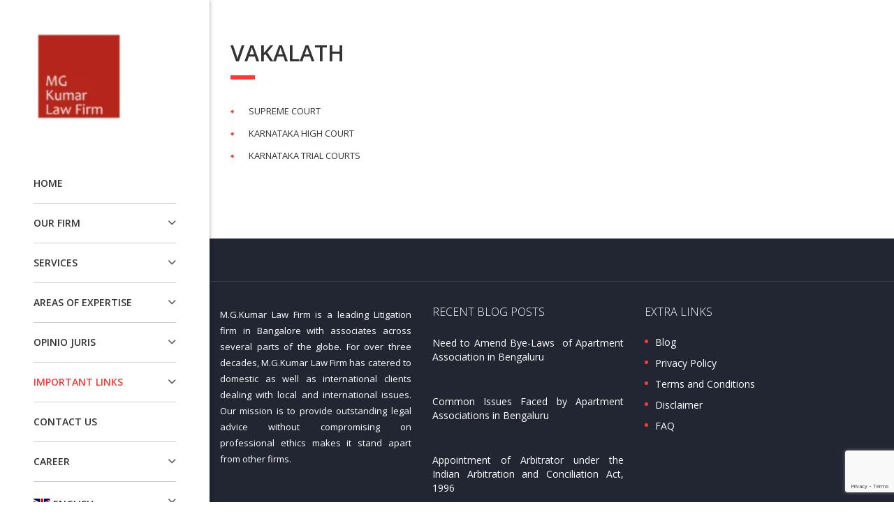

--- FILE ---
content_type: text/html; charset=UTF-8
request_url: https://bangalorelawyer.com/vakalath/
body_size: 17967
content:
<!DOCTYPE html>
<html lang="en-US" class="no-js">
<head>
        <meta charset="UTF-8">
    <meta name="viewport" content="width=device-width, initial-scale=1">
    <link rel="profile" href="http://gmpg.org/xfn/11">
    <link rel="pingback" href="https://bangalorelawyer.com/xmlrpc.php">
    <meta name='robots' content='index, follow, max-image-preview:large, max-snippet:-1, max-video-preview:-1' />
	<style>img:is([sizes="auto" i], [sizes^="auto," i]) { contain-intrinsic-size: 3000px 1500px }</style>
	
	<!-- This site is optimized with the Yoast SEO plugin v26.7 - https://yoast.com/wordpress/plugins/seo/ -->
	<title>Vakalath - MG Kumar Law Firm</title>
	<link rel="canonical" href="https://bangalorelawyer.com/vakalath/" />
	<meta property="og:locale" content="en_US" />
	<meta property="og:type" content="article" />
	<meta property="og:title" content="Vakalath - MG Kumar Law Firm" />
	<meta property="og:description" content="VAKALATH SUPREME COURT KARNATAKA HIGH COURT KARNATAKA TRIAL COURTS" />
	<meta property="og:url" content="https://bangalorelawyer.com/vakalath/" />
	<meta property="og:site_name" content="MG Kumar Law Firm" />
	<meta property="article:modified_time" content="2024-07-17T16:19:32+00:00" />
	<meta name="twitter:card" content="summary_large_image" />
	<meta name="twitter:label1" content="Est. reading time" />
	<meta name="twitter:data1" content="1 minute" />
	<script type="application/ld+json" class="yoast-schema-graph">{"@context":"https://schema.org","@graph":[{"@type":"WebPage","@id":"https://bangalorelawyer.com/vakalath/","url":"https://bangalorelawyer.com/vakalath/","name":"Vakalath - MG Kumar Law Firm","isPartOf":{"@id":"https://bangalorelawyer.com/#website"},"datePublished":"2013-11-29T18:03:24+00:00","dateModified":"2024-07-17T16:19:32+00:00","breadcrumb":{"@id":"https://bangalorelawyer.com/vakalath/#breadcrumb"},"inLanguage":"en-US","potentialAction":[{"@type":"ReadAction","target":["https://bangalorelawyer.com/vakalath/"]}]},{"@type":"BreadcrumbList","@id":"https://bangalorelawyer.com/vakalath/#breadcrumb","itemListElement":[{"@type":"ListItem","position":1,"name":"Home","item":"https://bangalorelawyer.com/"},{"@type":"ListItem","position":2,"name":"Vakalath"}]},{"@type":"WebSite","@id":"https://bangalorelawyer.com/#website","url":"https://bangalorelawyer.com/","name":"MG Kumar Law Firm","description":"","potentialAction":[{"@type":"SearchAction","target":{"@type":"EntryPoint","urlTemplate":"https://bangalorelawyer.com/?s={search_term_string}"},"query-input":{"@type":"PropertyValueSpecification","valueRequired":true,"valueName":"search_term_string"}}],"inLanguage":"en-US"}]}</script>
	<!-- / Yoast SEO plugin. -->


<link rel='dns-prefetch' href='//fonts.googleapis.com' />
<script type="text/javascript">
/* <![CDATA[ */
window._wpemojiSettings = {"baseUrl":"https:\/\/s.w.org\/images\/core\/emoji\/16.0.1\/72x72\/","ext":".png","svgUrl":"https:\/\/s.w.org\/images\/core\/emoji\/16.0.1\/svg\/","svgExt":".svg","source":{"concatemoji":"https:\/\/bangalorelawyer.com\/wp-includes\/js\/wp-emoji-release.min.js?ver=6.8.3"}};
/*! This file is auto-generated */
!function(s,n){var o,i,e;function c(e){try{var t={supportTests:e,timestamp:(new Date).valueOf()};sessionStorage.setItem(o,JSON.stringify(t))}catch(e){}}function p(e,t,n){e.clearRect(0,0,e.canvas.width,e.canvas.height),e.fillText(t,0,0);var t=new Uint32Array(e.getImageData(0,0,e.canvas.width,e.canvas.height).data),a=(e.clearRect(0,0,e.canvas.width,e.canvas.height),e.fillText(n,0,0),new Uint32Array(e.getImageData(0,0,e.canvas.width,e.canvas.height).data));return t.every(function(e,t){return e===a[t]})}function u(e,t){e.clearRect(0,0,e.canvas.width,e.canvas.height),e.fillText(t,0,0);for(var n=e.getImageData(16,16,1,1),a=0;a<n.data.length;a++)if(0!==n.data[a])return!1;return!0}function f(e,t,n,a){switch(t){case"flag":return n(e,"\ud83c\udff3\ufe0f\u200d\u26a7\ufe0f","\ud83c\udff3\ufe0f\u200b\u26a7\ufe0f")?!1:!n(e,"\ud83c\udde8\ud83c\uddf6","\ud83c\udde8\u200b\ud83c\uddf6")&&!n(e,"\ud83c\udff4\udb40\udc67\udb40\udc62\udb40\udc65\udb40\udc6e\udb40\udc67\udb40\udc7f","\ud83c\udff4\u200b\udb40\udc67\u200b\udb40\udc62\u200b\udb40\udc65\u200b\udb40\udc6e\u200b\udb40\udc67\u200b\udb40\udc7f");case"emoji":return!a(e,"\ud83e\udedf")}return!1}function g(e,t,n,a){var r="undefined"!=typeof WorkerGlobalScope&&self instanceof WorkerGlobalScope?new OffscreenCanvas(300,150):s.createElement("canvas"),o=r.getContext("2d",{willReadFrequently:!0}),i=(o.textBaseline="top",o.font="600 32px Arial",{});return e.forEach(function(e){i[e]=t(o,e,n,a)}),i}function t(e){var t=s.createElement("script");t.src=e,t.defer=!0,s.head.appendChild(t)}"undefined"!=typeof Promise&&(o="wpEmojiSettingsSupports",i=["flag","emoji"],n.supports={everything:!0,everythingExceptFlag:!0},e=new Promise(function(e){s.addEventListener("DOMContentLoaded",e,{once:!0})}),new Promise(function(t){var n=function(){try{var e=JSON.parse(sessionStorage.getItem(o));if("object"==typeof e&&"number"==typeof e.timestamp&&(new Date).valueOf()<e.timestamp+604800&&"object"==typeof e.supportTests)return e.supportTests}catch(e){}return null}();if(!n){if("undefined"!=typeof Worker&&"undefined"!=typeof OffscreenCanvas&&"undefined"!=typeof URL&&URL.createObjectURL&&"undefined"!=typeof Blob)try{var e="postMessage("+g.toString()+"("+[JSON.stringify(i),f.toString(),p.toString(),u.toString()].join(",")+"));",a=new Blob([e],{type:"text/javascript"}),r=new Worker(URL.createObjectURL(a),{name:"wpTestEmojiSupports"});return void(r.onmessage=function(e){c(n=e.data),r.terminate(),t(n)})}catch(e){}c(n=g(i,f,p,u))}t(n)}).then(function(e){for(var t in e)n.supports[t]=e[t],n.supports.everything=n.supports.everything&&n.supports[t],"flag"!==t&&(n.supports.everythingExceptFlag=n.supports.everythingExceptFlag&&n.supports[t]);n.supports.everythingExceptFlag=n.supports.everythingExceptFlag&&!n.supports.flag,n.DOMReady=!1,n.readyCallback=function(){n.DOMReady=!0}}).then(function(){return e}).then(function(){var e;n.supports.everything||(n.readyCallback(),(e=n.source||{}).concatemoji?t(e.concatemoji):e.wpemoji&&e.twemoji&&(t(e.twemoji),t(e.wpemoji)))}))}((window,document),window._wpemojiSettings);
/* ]]> */
</script>
<link rel='stylesheet' id='cf7ic_style-css' href='https://bangalorelawyer.com/wp-content/plugins/contact-form-7-image-captcha/css/cf7ic-style.css?ver=3.3.7' type='text/css' media='all' />
<style id='wp-emoji-styles-inline-css' type='text/css'>

	img.wp-smiley, img.emoji {
		display: inline !important;
		border: none !important;
		box-shadow: none !important;
		height: 1em !important;
		width: 1em !important;
		margin: 0 0.07em !important;
		vertical-align: -0.1em !important;
		background: none !important;
		padding: 0 !important;
	}
</style>
<style id='classic-theme-styles-inline-css' type='text/css'>
/*! This file is auto-generated */
.wp-block-button__link{color:#fff;background-color:#32373c;border-radius:9999px;box-shadow:none;text-decoration:none;padding:calc(.667em + 2px) calc(1.333em + 2px);font-size:1.125em}.wp-block-file__button{background:#32373c;color:#fff;text-decoration:none}
</style>
<style id='global-styles-inline-css' type='text/css'>
:root{--wp--preset--aspect-ratio--square: 1;--wp--preset--aspect-ratio--4-3: 4/3;--wp--preset--aspect-ratio--3-4: 3/4;--wp--preset--aspect-ratio--3-2: 3/2;--wp--preset--aspect-ratio--2-3: 2/3;--wp--preset--aspect-ratio--16-9: 16/9;--wp--preset--aspect-ratio--9-16: 9/16;--wp--preset--color--black: #000000;--wp--preset--color--cyan-bluish-gray: #abb8c3;--wp--preset--color--white: #ffffff;--wp--preset--color--pale-pink: #f78da7;--wp--preset--color--vivid-red: #cf2e2e;--wp--preset--color--luminous-vivid-orange: #ff6900;--wp--preset--color--luminous-vivid-amber: #fcb900;--wp--preset--color--light-green-cyan: #7bdcb5;--wp--preset--color--vivid-green-cyan: #00d084;--wp--preset--color--pale-cyan-blue: #8ed1fc;--wp--preset--color--vivid-cyan-blue: #0693e3;--wp--preset--color--vivid-purple: #9b51e0;--wp--preset--gradient--vivid-cyan-blue-to-vivid-purple: linear-gradient(135deg,rgba(6,147,227,1) 0%,rgb(155,81,224) 100%);--wp--preset--gradient--light-green-cyan-to-vivid-green-cyan: linear-gradient(135deg,rgb(122,220,180) 0%,rgb(0,208,130) 100%);--wp--preset--gradient--luminous-vivid-amber-to-luminous-vivid-orange: linear-gradient(135deg,rgba(252,185,0,1) 0%,rgba(255,105,0,1) 100%);--wp--preset--gradient--luminous-vivid-orange-to-vivid-red: linear-gradient(135deg,rgba(255,105,0,1) 0%,rgb(207,46,46) 100%);--wp--preset--gradient--very-light-gray-to-cyan-bluish-gray: linear-gradient(135deg,rgb(238,238,238) 0%,rgb(169,184,195) 100%);--wp--preset--gradient--cool-to-warm-spectrum: linear-gradient(135deg,rgb(74,234,220) 0%,rgb(151,120,209) 20%,rgb(207,42,186) 40%,rgb(238,44,130) 60%,rgb(251,105,98) 80%,rgb(254,248,76) 100%);--wp--preset--gradient--blush-light-purple: linear-gradient(135deg,rgb(255,206,236) 0%,rgb(152,150,240) 100%);--wp--preset--gradient--blush-bordeaux: linear-gradient(135deg,rgb(254,205,165) 0%,rgb(254,45,45) 50%,rgb(107,0,62) 100%);--wp--preset--gradient--luminous-dusk: linear-gradient(135deg,rgb(255,203,112) 0%,rgb(199,81,192) 50%,rgb(65,88,208) 100%);--wp--preset--gradient--pale-ocean: linear-gradient(135deg,rgb(255,245,203) 0%,rgb(182,227,212) 50%,rgb(51,167,181) 100%);--wp--preset--gradient--electric-grass: linear-gradient(135deg,rgb(202,248,128) 0%,rgb(113,206,126) 100%);--wp--preset--gradient--midnight: linear-gradient(135deg,rgb(2,3,129) 0%,rgb(40,116,252) 100%);--wp--preset--font-size--small: 13px;--wp--preset--font-size--medium: 20px;--wp--preset--font-size--large: 36px;--wp--preset--font-size--x-large: 42px;--wp--preset--spacing--20: 0.44rem;--wp--preset--spacing--30: 0.67rem;--wp--preset--spacing--40: 1rem;--wp--preset--spacing--50: 1.5rem;--wp--preset--spacing--60: 2.25rem;--wp--preset--spacing--70: 3.38rem;--wp--preset--spacing--80: 5.06rem;--wp--preset--shadow--natural: 6px 6px 9px rgba(0, 0, 0, 0.2);--wp--preset--shadow--deep: 12px 12px 50px rgba(0, 0, 0, 0.4);--wp--preset--shadow--sharp: 6px 6px 0px rgba(0, 0, 0, 0.2);--wp--preset--shadow--outlined: 6px 6px 0px -3px rgba(255, 255, 255, 1), 6px 6px rgba(0, 0, 0, 1);--wp--preset--shadow--crisp: 6px 6px 0px rgba(0, 0, 0, 1);}:where(.is-layout-flex){gap: 0.5em;}:where(.is-layout-grid){gap: 0.5em;}body .is-layout-flex{display: flex;}.is-layout-flex{flex-wrap: wrap;align-items: center;}.is-layout-flex > :is(*, div){margin: 0;}body .is-layout-grid{display: grid;}.is-layout-grid > :is(*, div){margin: 0;}:where(.wp-block-columns.is-layout-flex){gap: 2em;}:where(.wp-block-columns.is-layout-grid){gap: 2em;}:where(.wp-block-post-template.is-layout-flex){gap: 1.25em;}:where(.wp-block-post-template.is-layout-grid){gap: 1.25em;}.has-black-color{color: var(--wp--preset--color--black) !important;}.has-cyan-bluish-gray-color{color: var(--wp--preset--color--cyan-bluish-gray) !important;}.has-white-color{color: var(--wp--preset--color--white) !important;}.has-pale-pink-color{color: var(--wp--preset--color--pale-pink) !important;}.has-vivid-red-color{color: var(--wp--preset--color--vivid-red) !important;}.has-luminous-vivid-orange-color{color: var(--wp--preset--color--luminous-vivid-orange) !important;}.has-luminous-vivid-amber-color{color: var(--wp--preset--color--luminous-vivid-amber) !important;}.has-light-green-cyan-color{color: var(--wp--preset--color--light-green-cyan) !important;}.has-vivid-green-cyan-color{color: var(--wp--preset--color--vivid-green-cyan) !important;}.has-pale-cyan-blue-color{color: var(--wp--preset--color--pale-cyan-blue) !important;}.has-vivid-cyan-blue-color{color: var(--wp--preset--color--vivid-cyan-blue) !important;}.has-vivid-purple-color{color: var(--wp--preset--color--vivid-purple) !important;}.has-black-background-color{background-color: var(--wp--preset--color--black) !important;}.has-cyan-bluish-gray-background-color{background-color: var(--wp--preset--color--cyan-bluish-gray) !important;}.has-white-background-color{background-color: var(--wp--preset--color--white) !important;}.has-pale-pink-background-color{background-color: var(--wp--preset--color--pale-pink) !important;}.has-vivid-red-background-color{background-color: var(--wp--preset--color--vivid-red) !important;}.has-luminous-vivid-orange-background-color{background-color: var(--wp--preset--color--luminous-vivid-orange) !important;}.has-luminous-vivid-amber-background-color{background-color: var(--wp--preset--color--luminous-vivid-amber) !important;}.has-light-green-cyan-background-color{background-color: var(--wp--preset--color--light-green-cyan) !important;}.has-vivid-green-cyan-background-color{background-color: var(--wp--preset--color--vivid-green-cyan) !important;}.has-pale-cyan-blue-background-color{background-color: var(--wp--preset--color--pale-cyan-blue) !important;}.has-vivid-cyan-blue-background-color{background-color: var(--wp--preset--color--vivid-cyan-blue) !important;}.has-vivid-purple-background-color{background-color: var(--wp--preset--color--vivid-purple) !important;}.has-black-border-color{border-color: var(--wp--preset--color--black) !important;}.has-cyan-bluish-gray-border-color{border-color: var(--wp--preset--color--cyan-bluish-gray) !important;}.has-white-border-color{border-color: var(--wp--preset--color--white) !important;}.has-pale-pink-border-color{border-color: var(--wp--preset--color--pale-pink) !important;}.has-vivid-red-border-color{border-color: var(--wp--preset--color--vivid-red) !important;}.has-luminous-vivid-orange-border-color{border-color: var(--wp--preset--color--luminous-vivid-orange) !important;}.has-luminous-vivid-amber-border-color{border-color: var(--wp--preset--color--luminous-vivid-amber) !important;}.has-light-green-cyan-border-color{border-color: var(--wp--preset--color--light-green-cyan) !important;}.has-vivid-green-cyan-border-color{border-color: var(--wp--preset--color--vivid-green-cyan) !important;}.has-pale-cyan-blue-border-color{border-color: var(--wp--preset--color--pale-cyan-blue) !important;}.has-vivid-cyan-blue-border-color{border-color: var(--wp--preset--color--vivid-cyan-blue) !important;}.has-vivid-purple-border-color{border-color: var(--wp--preset--color--vivid-purple) !important;}.has-vivid-cyan-blue-to-vivid-purple-gradient-background{background: var(--wp--preset--gradient--vivid-cyan-blue-to-vivid-purple) !important;}.has-light-green-cyan-to-vivid-green-cyan-gradient-background{background: var(--wp--preset--gradient--light-green-cyan-to-vivid-green-cyan) !important;}.has-luminous-vivid-amber-to-luminous-vivid-orange-gradient-background{background: var(--wp--preset--gradient--luminous-vivid-amber-to-luminous-vivid-orange) !important;}.has-luminous-vivid-orange-to-vivid-red-gradient-background{background: var(--wp--preset--gradient--luminous-vivid-orange-to-vivid-red) !important;}.has-very-light-gray-to-cyan-bluish-gray-gradient-background{background: var(--wp--preset--gradient--very-light-gray-to-cyan-bluish-gray) !important;}.has-cool-to-warm-spectrum-gradient-background{background: var(--wp--preset--gradient--cool-to-warm-spectrum) !important;}.has-blush-light-purple-gradient-background{background: var(--wp--preset--gradient--blush-light-purple) !important;}.has-blush-bordeaux-gradient-background{background: var(--wp--preset--gradient--blush-bordeaux) !important;}.has-luminous-dusk-gradient-background{background: var(--wp--preset--gradient--luminous-dusk) !important;}.has-pale-ocean-gradient-background{background: var(--wp--preset--gradient--pale-ocean) !important;}.has-electric-grass-gradient-background{background: var(--wp--preset--gradient--electric-grass) !important;}.has-midnight-gradient-background{background: var(--wp--preset--gradient--midnight) !important;}.has-small-font-size{font-size: var(--wp--preset--font-size--small) !important;}.has-medium-font-size{font-size: var(--wp--preset--font-size--medium) !important;}.has-large-font-size{font-size: var(--wp--preset--font-size--large) !important;}.has-x-large-font-size{font-size: var(--wp--preset--font-size--x-large) !important;}
:where(.wp-block-post-template.is-layout-flex){gap: 1.25em;}:where(.wp-block-post-template.is-layout-grid){gap: 1.25em;}
:where(.wp-block-columns.is-layout-flex){gap: 2em;}:where(.wp-block-columns.is-layout-grid){gap: 2em;}
:root :where(.wp-block-pullquote){font-size: 1.5em;line-height: 1.6;}
</style>
<link rel='stylesheet' id='contact-form-7-css' href='https://bangalorelawyer.com/wp-content/plugins/contact-form-7/includes/css/styles.css?ver=6.1.4' type='text/css' media='all' />
<link rel='stylesheet' id='stm-stm-css' href='https://bangalorelawyer.com/wp-content/uploads/stm_fonts/stm/stm.css?ver=1.0' type='text/css' media='all' />
<link rel='stylesheet' id='wp-job-manager-job-listings-css' href='https://bangalorelawyer.com/wp-content/plugins/wp-job-manager/assets/dist/css/job-listings.css?ver=598383a28ac5f9f156e4' type='text/css' media='all' />
<link rel='stylesheet' id='consulting-default-font-css' href='https://fonts.googleapis.com/css?family=Open+Sans%3A300%2C300italic%2Cregular%2Citalic%2C600%2C600italic%2C700%2C700italic%2C800%2C800italic&#038;ver=6.7.6' type='text/css' media='all' />
<link rel='stylesheet' id='bootstrap-css' href='https://bangalorelawyer.com/wp-content/themes/consulting/assets/css/bootstrap.min.css?ver=6.7.6' type='text/css' media='all' />
<link rel='stylesheet' id='consulting-style-css' href='https://bangalorelawyer.com/wp-content/themes/consulting/style.css?ver=6.7.6' type='text/css' media='all' />
<link rel='stylesheet' id='consulting-layout-css' href='https://bangalorelawyer.com/wp-content/themes/consulting/assets/css/layouts/layout_liverpool/main.css?ver=6.7.6' type='text/css' media='all' />
<style id='consulting-layout-inline-css' type='text/css'>
.mtc, .mtc_h:hover{
					color: #333333!important
				}.stc, .stc_h:hover{
					color: #ff3833!important
				}.ttc, .ttc_h:hover{
					color: #ff3833!important
				}.mbc, .mbc_h:hover, .stm-search .stm_widget_search button{
					background-color: #333333!important
				}.sbc, .sbc_h:hover{
					background-color: #ff3833!important
				}.tbc, .tbc_h:hover{
					background-color: #ff3833!important
				}.mbdc, .mbdc_h:hover{
					border-color: #333333!important
				}.sbdc, .sbdc_h:hover{
					border-color: #ff3833!important
				}.tbdc, .tbdc_h:hover{
					border-color: #ff3833!important
				} /*Custom code begins here */ .stm-header .stm-navigation__default > ul > li > a { position: relative; padding: 0 11px !important; line-height: 18px; font-size: 14px; color: #333; text-transform: uppercase; } .secondary_bg_color, .third_bg_color { background-color: #b5251a !important; } body { color: #000000; } .page_title { display:none; } .page_title { /* background-color: #eedcdb !important;*/ /*background-repeat: repeat !important;*/ } .captcha-image { margin-top: 2.7em; margin-left: -2em; } .stm_post_details ul li:first-child { display: none; } .info_box.align_center { text-align: left; } .erf-checkbox-group-label { display:none !important; } /* Fixes for overflowing tables site-wide on all screen sizes */ .entry-content table { display: block; overflow-x: auto; max-width: 100%; width: 100%; border-collapse: collapse; border-spacing: 0; margin-bottom: 1.5em; } /* Ensure table cells wrap content instead of breaking layout */ .entry-content td, .entry-content th { white-space: normal !important; word-break: break-word; padding: 10px; font-size: 16px; line-height: 1.4; border: 1px solid #ddd; } /* Optional: Make sure the overall page content adjusts nicely */ .entry-content { padding: 20px; box-sizing: border-box; overflow-x: auto; max-width: 100%; word-wrap: break-word; } 
</style>
<link rel='stylesheet' id='select2-css' href='https://bangalorelawyer.com/wp-content/themes/consulting/assets/css/select2.min.css?ver=6.7.6' type='text/css' media='all' />
<link rel='stylesheet' id='font-awesome-css' href='https://bangalorelawyer.com/wp-content/themes/consulting/assets/css/fontawesome/fontawesome.min.css?ver=6.7.6' type='text/css' media='all' />
<link rel='stylesheet' id='font-awesome-brands-css' href='https://bangalorelawyer.com/wp-content/themes/consulting/assets/css/fontawesome/brands.min.css?ver=6.7.6' type='text/css' media='all' />
<link rel='stylesheet' id='font-awesome-solid-css' href='https://bangalorelawyer.com/wp-content/themes/consulting/assets/css/fontawesome/solid.min.css?ver=6.7.6' type='text/css' media='all' />
<link rel='stylesheet' id='font-awesome-shims-css' href='https://bangalorelawyer.com/wp-content/themes/consulting/assets/css/fontawesome/v4-shims.min.css?ver=6.7.6' type='text/css' media='all' />
<link rel='stylesheet' id='consulting-theme-options-css' href='https://bangalorelawyer.com/wp-content/uploads/stm_uploads/theme_options.css?ver=6.7.6' type='text/css' media='all' />
<link rel='stylesheet' id='consulting-global-styles-css' href='https://bangalorelawyer.com/wp-content/themes/consulting/assets/css/layouts/global_styles/main.css?ver=6.7.6' type='text/css' media='all' />
<style id='consulting-global-styles-inline-css' type='text/css'>
	
		.elementor-widget-video .eicon-play {
			border-color: #ff3833;
			background-color: #ff3833;
		}
		.elementor-widget-wp-widget-nav_menu ul li,
		.elementor-widget-wp-widget-nav_menu ul li a {
			color: #333333;
		}
		.elementor-widget-wp-widget-nav_menu ul li.current-cat:hover > a,
		.elementor-widget-wp-widget-nav_menu ul li.current-cat > a,
		.elementor-widget-wp-widget-nav_menu ul li.current-menu-item:hover > a,
		.elementor-widget-wp-widget-nav_menu ul li.current-menu-item > a,
		.elementor-widget-wp-widget-nav_menu ul li.current_page_item:hover > a,
		.elementor-widget-wp-widget-nav_menu ul li.current_page_item > a,
		.elementor-widget-wp-widget-nav_menu ul li:hover > a {
			border-left-color: #ff3833;
		}
		div.elementor-widget-button a.elementor-button,
		div.elementor-widget-button .elementor-button {
			background-color: #333333;
		}
		div.elementor-widget-button a.elementor-button:hover,
		div.elementor-widget-button .elementor-button:hover {
			background-color: #ff3833;
			color: #333333;
		}
		.elementor-default .elementor-text-editor ul:not(.elementor-editor-element-settings) li:before,
		.elementor-default .elementor-widget-text-editor ul:not(.elementor-editor-element-settings) li:before {
			color: #ff3833;
		}
		.consulting_elementor_wrapper .elementor-tabs .elementor-tabs-content-wrapper .elementor-tab-mobile-title,
		.consulting_elementor_wrapper .elementor-tabs .elementor-tabs-wrapper .elementor-tab-title {
			background-color: #ff3833;
		}
		.consulting_elementor_wrapper .elementor-tabs .elementor-tabs-content-wrapper .elementor-tab-mobile-title,
		.consulting_elementor_wrapper .elementor-tabs .elementor-tabs-wrapper .elementor-tab-title a {
			color: #333333;
		}
		.consulting_elementor_wrapper .elementor-tabs .elementor-tabs-content-wrapper .elementor-tab-mobile-title.elementor-active,
		.consulting_elementor_wrapper .elementor-tabs .elementor-tabs-wrapper .elementor-tab-title.elementor-active {
			background-color: #333333;
		}
		.consulting_elementor_wrapper .elementor-tabs .elementor-tabs-content-wrapper .elementor-tab-mobile-title.elementor-active,
		.consulting_elementor_wrapper .elementor-tabs .elementor-tabs-wrapper .elementor-tab-title.elementor-active a {
			color: #ff3833;
		}
		.radial-progress .circle .mask .fill {
			background-color: #ff3833;
		}
	

	
	:root {
	--con_base_color: #333333;
	--con_secondary_color: #ff3833;
	--con_third_color: #ff3833;
	--con_primary_font_family: Open Sans;
	--con_secondary_font_family: Open Sans;
	}
	
	:root {
	--con_top_bar_shadow_params: 0px 0px 0px 0px;--con_header_button_border_radius: 50px 50px 50px 50px;--con_header_button_text_transform: uppercase;--con_header_button_font_size: 14px;--con_header_button_mobile_text_transform: uppercase;--con_header_nav_menu_link_text_transform: normal;--con_header_nav_menu_link_font_style: normal;--con_header_nav_mobile_menu_link_text_transform: normal;--con_header_nav_mobile_menu_link_font_style: normal;--con_header_nav_menu_level_1_link_text_transform: normal;--con_header_nav_menu_level_2_link_text_transform: normal;--con_header_mega_menu_title_transform: normal;--con_header_mega_menu_link_text_transform: normal;	}
	
	:root {
	--con_title_box_bg_attachment: scroll;--con_title_box_bg_repeat: repeat;--con_title_box_title_color: #ffffff;--con_title_box_title_line_color: #ffffff;	}
	
	:root {
	--con_heading_line_border_radius: 0px 0px 0px 0px;	}
	
</style>
<link rel='stylesheet' id='elementor-icons-css' href='https://bangalorelawyer.com/wp-content/plugins/elementor/assets/lib/eicons/css/elementor-icons.min.css?ver=5.45.0' type='text/css' media='all' />
<link rel='stylesheet' id='elementor-frontend-css' href='https://bangalorelawyer.com/wp-content/plugins/elementor/assets/css/frontend.min.css?ver=3.34.1' type='text/css' media='all' />
<link rel='stylesheet' id='elementor-post-6629-css' href='https://bangalorelawyer.com/wp-content/uploads/elementor/css/post-6629.css?ver=1768396707' type='text/css' media='all' />
<link rel='stylesheet' id='font-awesome-5-all-css' href='https://bangalorelawyer.com/wp-content/plugins/elementor/assets/lib/font-awesome/css/all.min.css?ver=3.34.1' type='text/css' media='all' />
<link rel='stylesheet' id='font-awesome-4-shim-css' href='https://bangalorelawyer.com/wp-content/plugins/elementor/assets/lib/font-awesome/css/v4-shims.min.css?ver=3.34.1' type='text/css' media='all' />
<link rel='stylesheet' id='widget-heading-css' href='https://bangalorelawyer.com/wp-content/plugins/elementor/assets/css/widget-heading.min.css?ver=3.34.1' type='text/css' media='all' />
<link rel='stylesheet' id='elementor-post-81-css' href='https://bangalorelawyer.com/wp-content/uploads/elementor/css/post-81.css?ver=1768482916' type='text/css' media='all' />
<link rel='stylesheet' id='elementor-gf-local-roboto-css' href='https://bangalorelawyer.com/wp-content/uploads/elementor/google-fonts/css/roboto.css?ver=1742260635' type='text/css' media='all' />
<link rel='stylesheet' id='elementor-gf-local-robotoslab-css' href='https://bangalorelawyer.com/wp-content/uploads/elementor/google-fonts/css/robotoslab.css?ver=1742260650' type='text/css' media='all' />
<script type="text/javascript" src="https://bangalorelawyer.com/wp-includes/js/jquery/jquery.min.js?ver=3.7.1" id="jquery-core-js"></script>
<script type="text/javascript" src="https://bangalorelawyer.com/wp-includes/js/jquery/jquery-migrate.min.js?ver=3.4.1" id="jquery-migrate-js"></script>
<script type="text/javascript" src="https://bangalorelawyer.com/wp-content/plugins/elementor/assets/lib/font-awesome/js/v4-shims.min.js?ver=3.34.1" id="font-awesome-4-shim-js"></script>
<link rel="https://api.w.org/" href="https://bangalorelawyer.com/wp-json/" /><link rel="alternate" title="JSON" type="application/json" href="https://bangalorelawyer.com/wp-json/wp/v2/pages/81" /><link rel="EditURI" type="application/rsd+xml" title="RSD" href="https://bangalorelawyer.com/xmlrpc.php?rsd" />
<meta name="generator" content="WordPress 6.8.3" />
<link rel='shortlink' href='https://bangalorelawyer.com/?p=81' />
<link rel="alternate" title="oEmbed (JSON)" type="application/json+oembed" href="https://bangalorelawyer.com/wp-json/oembed/1.0/embed?url=https%3A%2F%2Fbangalorelawyer.com%2Fvakalath%2F" />
<link rel="alternate" title="oEmbed (XML)" type="text/xml+oembed" href="https://bangalorelawyer.com/wp-json/oembed/1.0/embed?url=https%3A%2F%2Fbangalorelawyer.com%2Fvakalath%2F&#038;format=xml" />
	<script type="text/javascript">
		var stm_wpcfto_ajaxurl = 'https://bangalorelawyer.com/wp-admin/admin-ajax.php';
	</script>

	<style>
		.vue_is_disabled {
			display: none;
		}
	</style>
		<script>
		var stm_wpcfto_nonces = {"wpcfto_save_settings":"df7c1ad6bf","get_image_url":"bf9d864783","wpcfto_upload_file":"a3c918aaff","wpcfto_search_posts":"ecddead721","wpcfto_regenerate_fonts":"eb35535b84","wpcfto_create_term":"39ff53dd8f"};
	</script>
			<script type="text/javascript">
			var ajaxurl 					 = 'https://bangalorelawyer.com/wp-admin/admin-ajax.php';
			var stm_ajax_load_events 		 = 'f6afae4339';
			var stm_ajax_load_portfolio 	 = 'f1af8b80c9';
			var stm_ajax_add_event_member_sc = '2486074023';
			var stm_custom_register 		 = '4347bfecf4';
			var stm_get_prices 				 = '49078cfd59';
			var stm_get_history 			 = '15be03161b';
			var stm_ajax_add_review 		 = '16eb3a450c';
			var stm_ajax_add_pear_hb 		 = 'ac1385977b';
		</script>
		<meta name="generator" content="Elementor 3.34.1; features: additional_custom_breakpoints; settings: css_print_method-external, google_font-enabled, font_display-auto">
			<style>
				.e-con.e-parent:nth-of-type(n+4):not(.e-lazyloaded):not(.e-no-lazyload),
				.e-con.e-parent:nth-of-type(n+4):not(.e-lazyloaded):not(.e-no-lazyload) * {
					background-image: none !important;
				}
				@media screen and (max-height: 1024px) {
					.e-con.e-parent:nth-of-type(n+3):not(.e-lazyloaded):not(.e-no-lazyload),
					.e-con.e-parent:nth-of-type(n+3):not(.e-lazyloaded):not(.e-no-lazyload) * {
						background-image: none !important;
					}
				}
				@media screen and (max-height: 640px) {
					.e-con.e-parent:nth-of-type(n+2):not(.e-lazyloaded):not(.e-no-lazyload),
					.e-con.e-parent:nth-of-type(n+2):not(.e-lazyloaded):not(.e-no-lazyload) * {
						background-image: none !important;
					}
				}
			</style>
			<meta name="generator" content="Powered by Slider Revolution 6.7.38 - responsive, Mobile-Friendly Slider Plugin for WordPress with comfortable drag and drop interface." />
<link rel="icon" href="https://bangalorelawyer.com/wp-content/uploads/2019/09/cropped-logo_1-32x32.png" sizes="32x32" />
<link rel="icon" href="https://bangalorelawyer.com/wp-content/uploads/2019/09/cropped-logo_1-192x192.png" sizes="192x192" />
<link rel="apple-touch-icon" href="https://bangalorelawyer.com/wp-content/uploads/2019/09/cropped-logo_1-180x180.png" />
<meta name="msapplication-TileImage" content="https://bangalorelawyer.com/wp-content/uploads/2019/09/cropped-logo_1-270x270.png" />
<script>function setREVStartSize(e){
			//window.requestAnimationFrame(function() {
				window.RSIW = window.RSIW===undefined ? window.innerWidth : window.RSIW;
				window.RSIH = window.RSIH===undefined ? window.innerHeight : window.RSIH;
				try {
					var pw = document.getElementById(e.c).parentNode.offsetWidth,
						newh;
					pw = pw===0 || isNaN(pw) || (e.l=="fullwidth" || e.layout=="fullwidth") ? window.RSIW : pw;
					e.tabw = e.tabw===undefined ? 0 : parseInt(e.tabw);
					e.thumbw = e.thumbw===undefined ? 0 : parseInt(e.thumbw);
					e.tabh = e.tabh===undefined ? 0 : parseInt(e.tabh);
					e.thumbh = e.thumbh===undefined ? 0 : parseInt(e.thumbh);
					e.tabhide = e.tabhide===undefined ? 0 : parseInt(e.tabhide);
					e.thumbhide = e.thumbhide===undefined ? 0 : parseInt(e.thumbhide);
					e.mh = e.mh===undefined || e.mh=="" || e.mh==="auto" ? 0 : parseInt(e.mh,0);
					if(e.layout==="fullscreen" || e.l==="fullscreen")
						newh = Math.max(e.mh,window.RSIH);
					else{
						e.gw = Array.isArray(e.gw) ? e.gw : [e.gw];
						for (var i in e.rl) if (e.gw[i]===undefined || e.gw[i]===0) e.gw[i] = e.gw[i-1];
						e.gh = e.el===undefined || e.el==="" || (Array.isArray(e.el) && e.el.length==0)? e.gh : e.el;
						e.gh = Array.isArray(e.gh) ? e.gh : [e.gh];
						for (var i in e.rl) if (e.gh[i]===undefined || e.gh[i]===0) e.gh[i] = e.gh[i-1];
											
						var nl = new Array(e.rl.length),
							ix = 0,
							sl;
						e.tabw = e.tabhide>=pw ? 0 : e.tabw;
						e.thumbw = e.thumbhide>=pw ? 0 : e.thumbw;
						e.tabh = e.tabhide>=pw ? 0 : e.tabh;
						e.thumbh = e.thumbhide>=pw ? 0 : e.thumbh;
						for (var i in e.rl) nl[i] = e.rl[i]<window.RSIW ? 0 : e.rl[i];
						sl = nl[0];
						for (var i in nl) if (sl>nl[i] && nl[i]>0) { sl = nl[i]; ix=i;}
						var m = pw>(e.gw[ix]+e.tabw+e.thumbw) ? 1 : (pw-(e.tabw+e.thumbw)) / (e.gw[ix]);
						newh =  (e.gh[ix] * m) + (e.tabh + e.thumbh);
					}
					var el = document.getElementById(e.c);
					if (el!==null && el) el.style.height = newh+"px";
					el = document.getElementById(e.c+"_wrapper");
					if (el!==null && el) {
						el.style.height = newh+"px";
						el.style.display = "block";
					}
				} catch(e){
					console.log("Failure at Presize of Slider:" + e)
				}
			//});
		  };</script>
		<style type="text/css" id="wp-custom-css">
			/* .stm_post_info{
	display:none;
} */
.stm_post_details{
	display:none;
}
ul.dropdown-menu.sub-menu {
    border: none;
}
.cky-consent-container{
	width:90%!important;
	bottom:10px;
}
.cky-notice-des p{
	font-size:12px;
}
.cky-box-bottom-right{
	bottom:10px!important;
	top:10px;
	right:60px!important;
	height:100%;
	overflow-y:scroll;
}
 .cky-btn-reject{
	display:none;
}
.cky-btn-customize{
	color: #ff3a2d !important;
    background: transparent;
    border: 2px solid #ff3a2d!important;
}
.cky-btn-accept {
    background: #ff3a2d !important;
border: 2px solid #ff3a2d !important;
}
#footer.style_3 .widgets_row .widget.widget_text p {
	text-align:justify;
}
.consulting_elementor_wrapper .elementor-tabs .elementor-tabs-content-wrapper .elementor-tab-content{
	padding:30px 0px;
}
.elementor-tab-content ul:not(.elementor-editor-element-settings) li{
	padding:0px!important;
}
.consulting_posts_box .consulting_posts li .news_info p{
	overflow: hidden;
  display: -webkit-box;
  -webkit-line-clamp: 3;
  -webkit-box-orient: vertical;
}
.consulting_posts_box.grid .post_item .news_item_title {
    font-weight: 600;
	font-size: 14px;
}
.elementor-6977 .elementor-element.elementor-element-13cb364 .theplus-tabs-wrapper .plus-tabs-nav .plus-tab-header.active{
	background:#000000;
}
.job-application{
	    font-size: 1.1em;
    line-height: 1em;
    margin: 0 .5em 0 0;
	  background:#ff3833;
	  padding: 1em 2em;
    text-align: center;
	  border: 1px solid #ff3833;
	  border-radius:4px;
	  color:#ffffff;
}
@media (max-width: 1024px) {
.header-box .container .logo-box .logo a img {
    width: 80px !important;
    height: 80px !important;
}
	.mobile_grid_landscape .header-box .container .logo-box {
		padding:10px 20px;
	}
}
@media screen and (min-width: 1100px) and (max-width:1500px) {
	.row{
		width:80%;
	}
}

/* Fixes for overflowing tables site-wide on all screen sizes */
.entry-content table {
    display: block;
    overflow-x: auto;
    max-width: 100%;
    width: 100%;
    border-collapse: collapse;
    border-spacing: 0;
    margin-bottom: 1.5em;
}

/* Ensure table cells wrap content instead of breaking layout */
.entry-content td,
.entry-content th {
    white-space: normal !important;
    word-break: break-word;
    padding: 10px;
    font-size: 16px;
    line-height: 1.4;
    border: 1px solid #ddd;
}

/* Optional: Make sure the overall page content adjusts nicely */
.entry-content {
    padding: 20px;
    box-sizing: border-box;
    overflow-x: auto;
    max-width: 100%;
    word-wrap: break-word;
}
.page-id-91 .container {
    max-width: 100% !important;
    width: 100% !important;
}
p, div, span {
    text-align: justify !important;
}
		</style>
		    </head>
<body class="wp-singular page-template-default page page-id-81 wp-theme-consulting site_layout_liverpool  sticky_menu default_header_builder header_style_7 mobile_grid_landscape vc_sidebar_page consulting elementor-default elementor-kit-6629 elementor-page elementor-page-81">


    <div id="wrapper">

        <div id="fullpage" class="content_wrapper">
	<div id="menu_toggle_button" style="display: none;">
		<button>&nbsp;</button>
	</div>
	<header id="header">
		
<div class="header-box
			hide_wpml_on_mobile
			">
	<div class="container">
		<div class="logo-box">
			<div class="logo logo-desktop">
										<a href="https://bangalorelawyer.com/" style="margin: 0px 0px 0px 0px;">
							<img src="https://bangalorelawyer.com/wp-content/uploads/2019/09/logo_1-e1594900720836.png" style="width: 130px; height: 130px;" alt="MG Kumar Law Firm" />
						</a>
									</div>
			<div class="logo logo-mobile">
									<a href="https://bangalorelawyer.com/" style="margin: 0px 0px 0px 0px;">
						<img src="https://bangalorelawyer.com/wp-content/uploads/2019/09/logo_1-e1594900720836.png" style="width: 130px; height: 130px;" alt="MG Kumar Law Firm" />
					</a>
							</div>
			<div class="menu-toggle">
				<button>&nbsp;</button>
			</div>
		</div>

		
		<div class="nav-box">
			<ul id="menu-main-menu" class="main_menu_nav"><li id="menu-item-7393" class="menu-item menu-item-type-post_type menu-item-object-page menu-item-home menu-item-7393"><a href="https://bangalorelawyer.com/">Home</a></li>
<li id="menu-item-6685" class="menu-item menu-item-type-custom menu-item-object-custom menu-item-has-children menu-item-6685"><a href="#">Our Firm</a>
<ul class="sub-menu">
	<li id="menu-item-6945" class="menu-item menu-item-type-post_type menu-item-object-page menu-item-6945"><a href="https://bangalorelawyer.com/about-us/">About us</a></li>
</ul>
</li>
<li id="menu-item-6687" class="menu-item menu-item-type-custom menu-item-object-custom menu-item-has-children menu-item-6687"><a href="#">Services</a>
<ul class="sub-menu">
	<li id="menu-item-6615" class="menu-item menu-item-type-post_type menu-item-object-page menu-item-6615"><a href="https://bangalorelawyer.com/second-opinion/">Second Opinion</a></li>
	<li id="menu-item-6616" class="menu-item menu-item-type-post_type menu-item-object-page menu-item-6616"><a href="https://bangalorelawyer.com/perjury-prosecution/">Perjury Prosecution</a></li>
	<li id="menu-item-6617" class="menu-item menu-item-type-post_type menu-item-object-page menu-item-6617"><a href="https://bangalorelawyer.com/early-neutral-evaluation/">Early Neutral Evaluation</a></li>
	<li id="menu-item-6618" class="menu-item menu-item-type-post_type menu-item-object-page menu-item-6618"><a href="https://bangalorelawyer.com/legal-management/">Legal Management</a></li>
	<li id="menu-item-6619" class="menu-item menu-item-type-post_type menu-item-object-page menu-item-6619"><a href="https://bangalorelawyer.com/bank-law-helpline/">Bank Law Helpline</a></li>
	<li id="menu-item-6620" class="menu-item menu-item-type-post_type menu-item-object-page menu-item-6620"><a href="https://bangalorelawyer.com/start-up-helpline/">Start-Up Helpline</a></li>
	<li id="menu-item-6621" class="menu-item menu-item-type-post_type menu-item-object-page menu-item-6621"><a href="https://bangalorelawyer.com/corporate-fraud-investigation/">Corporate Fraud Investigation</a></li>
	<li id="menu-item-7629" class="menu-item menu-item-type-post_type menu-item-object-page menu-item-7629"><a href="https://bangalorelawyer.com/trademark-services/">Trademark Services</a></li>
	<li id="menu-item-6622" class="menu-item menu-item-type-post_type menu-item-object-page menu-item-6622"><a href="https://bangalorelawyer.com/property/">Title Investigation</a></li>
	<li id="menu-item-6623" class="menu-item menu-item-type-post_type menu-item-object-page menu-item-6623"><a href="https://bangalorelawyer.com/acquisition-of-immovable-property-outside-india/">Buy Property Outside India</a></li>
</ul>
</li>
<li id="menu-item-6686" class="menu-item menu-item-type-custom menu-item-object-custom menu-item-has-children menu-item-6686"><a href="#">Areas of Expertise</a>
<ul class="sub-menu">
	<li id="menu-item-6650" class="menu-item menu-item-type-post_type menu-item-object-page menu-item-6650"><a href="https://bangalorelawyer.com/areas-of-practice/">Areas Of Practice</a></li>
	<li id="menu-item-6649" class="menu-item menu-item-type-post_type menu-item-object-page menu-item-6649"><a href="https://bangalorelawyer.com/practicing-courts/">Practicing Courts</a></li>
	<li id="menu-item-6652" class="menu-item menu-item-type-post_type menu-item-object-page menu-item-6652"><a href="https://bangalorelawyer.com/argued-case-laws/">Argued Case Laws</a></li>
</ul>
</li>
<li id="menu-item-7568" class="menu-item menu-item-type-post_type menu-item-object-page menu-item-has-children menu-item-7568"><a href="https://bangalorelawyer.com/blog/">Opinio Juris</a>
<ul class="sub-menu">
	<li id="menu-item-6670" class="menu-item menu-item-type-post_type menu-item-object-page menu-item-6670"><a href="https://bangalorelawyer.com/weekly-legal-tips-archives/">Legal Tips</a></li>
	<li id="menu-item-6671" class="menu-item menu-item-type-post_type menu-item-object-page menu-item-6671"><a href="https://bangalorelawyer.com/bengaluru-legal-corner/">Bengaluru Legal Corner</a></li>
</ul>
</li>
<li id="menu-item-6674" class="menu-item menu-item-type-custom menu-item-object-custom current-menu-ancestor current-menu-parent menu-item-has-children menu-item-6674"><a href="#">Important Links</a>
<ul class="sub-menu">
	<li id="menu-item-6675" class="menu-item menu-item-type-post_type menu-item-object-page menu-item-6675"><a href="https://bangalorelawyer.com/legal-landmarks/">Legal Landmarks</a></li>
	<li id="menu-item-6676" class="menu-item menu-item-type-post_type menu-item-object-page menu-item-6676"><a href="https://bangalorelawyer.com/important-karnataka-acts/">Important Karnataka Acts</a></li>
	<li id="menu-item-6677" class="menu-item menu-item-type-post_type menu-item-object-page menu-item-6677"><a href="https://bangalorelawyer.com/list-karnataka-laws/">List Karnataka Laws</a></li>
	<li id="menu-item-6678" class="menu-item menu-item-type-post_type menu-item-object-page menu-item-6678"><a href="https://bangalorelawyer.com/karnataka-stamp-duty/">Stamp Duties</a></li>
	<li id="menu-item-6680" class="menu-item menu-item-type-post_type menu-item-object-page current-menu-item page_item page-item-81 current_page_item menu-item-6680"><a href="https://bangalorelawyer.com/vakalath/" aria-current="page">Vakalath</a></li>
</ul>
</li>
<li id="menu-item-6996" class="menu-item menu-item-type-post_type menu-item-object-page menu-item-6996"><a href="https://bangalorelawyer.com/contact-us/">Contact Us</a></li>
<li id="menu-item-8405" class="menu-item menu-item-type-post_type menu-item-object-page menu-item-has-children menu-item-8405"><a href="https://bangalorelawyer.com/career/">Career</a>
<ul class="sub-menu">
	<li id="menu-item-8943" class="menu-item menu-item-type-post_type menu-item-object-page menu-item-8943"><a href="https://bangalorelawyer.com/internship/">Internship</a></li>
</ul>
</li>
<li class="menu-item menu-item-gtranslate menu-item-has-children notranslate"><a href="#" data-gt-lang="en" class="gt-current-wrapper notranslate"><img src="https://cdn.gtranslate.net/flags/svg/en.svg" width="24" height="24" alt="en" loading="lazy"> <span>English</span></a><ul class="dropdown-menu sub-menu"><li class="menu-item menu-item-gtranslate-child"><a href="#" data-gt-lang="en" class="gt-current-lang notranslate"><img src="https://cdn.gtranslate.net/flags/svg/en.svg" width="24" height="24" alt="en" loading="lazy"> <span>English</span></a></li><li class="menu-item menu-item-gtranslate-child"><a href="#" data-gt-lang="hi" class="notranslate"><img src="https://cdn.gtranslate.net/flags/svg/hi.svg" width="24" height="24" alt="hi" loading="lazy"> <span>हिन्दी</span></a></li><li class="menu-item menu-item-gtranslate-child"><a href="#" data-gt-lang="kn" class="notranslate"><img src="https://cdn.gtranslate.net/flags/svg/kn.svg" width="24" height="24" alt="kn" loading="lazy"> <span>ಕನ್ನಡ</span></a></li></ul></li></ul>		</div>

					<div class="socials-box
								hide_on_mobile
							">
							</div>
						<div class="header-copyright-box">1985 © All rights reserved.</div>
			</div>
</div>
	</header>
	<div id="main" 
	>
				<div class="">

	<div class="content-area">

		
<article id="post-81" class="consulting_elementor_wrapper post-81 page type-page status-publish hentry">

	<div class="entry-content">
					<div class="text_block consulting_elementor_wrapper clearfix">
						<div data-elementor-type="wp-page" data-elementor-id="81" class="elementor elementor-81">
						<section class="elementor-section elementor-top-section elementor-element elementor-element-1ec73c17 elementor-section-boxed elementor-section-height-default elementor-section-height-default" data-id="1ec73c17" data-element_type="section">
						<div class="elementor-container elementor-column-gap-default">
					<div class="elementor-column elementor-col-100 elementor-top-column elementor-element elementor-element-71ed8350" data-id="71ed8350" data-element_type="column">
			<div class="elementor-widget-wrap elementor-element-populated">
						<div class="elementor-element elementor-element-3133110 elementor-widget elementor-widget-heading" data-id="3133110" data-element_type="widget" data-widget_type="heading.default">
				<div class="elementor-widget-container">
					<h2 class="elementor-heading-title elementor-size-default">VAKALATH</h2>				</div>
				</div>
				<div class="elementor-element elementor-element-30387e04 elementor-widget elementor-widget-text-editor" data-id="30387e04" data-element_type="widget" data-widget_type="text-editor.default">
				<div class="elementor-widget-container">
									<ul>
<li><a title="SUPREME COURT" href="http://bangalorelawyer.com/supreme-court/">SUPREME COURT</a></li>
<li><a title="KARNATAKA HIGH COURT" href="http://bangalorelawyer.com/karnataka-high-court/">KARNATAKA HIGH COURT</a></li>
<li><a title="KARNATAKA TRIAL COURTS" href="http://bangalorelawyer.com/karnataka-trial-courts/">KARNATAKA TRIAL COURTS</a></li>
</ul>
								</div>
				</div>
					</div>
		</div>
					</div>
		</section>
				</div>
					</div>
					</div>
	
</article>

	</div>

	</div> <!--.container-->
	</div> <!--#main-->
	</div> <!--.content_wrapper-->
	    <footer id="footer" class="stm_footer style_3">
        <div class="container footer-top">
            <div class="row">
                <div class="col-md-6">
                                    </div>
                <div class="col-md-6">
                                                                                </div>
            </div>
        </div>
                                    <div class="widgets_row">
                    <div class="container">
                        <div class="footer_widgets">
                            <div class="row">
                                                                    <div class="col-lg-4 col-md-4 col-sm-6 col-xs-12">
                                        <section id="text-3" class="widget widget_text">			<div class="textwidget"><p><span style="font-size: 13px; text-align: justify;">M.G.Kumar Law Firm is a leading Litigation firm in Bangalore with associates across several parts of the globe. For over three decades, M.G.Kumar Law Firm has catered to domestic as well as international clients dealing with local and international issues. Our mission is to provide outstanding legal advice without compromising on professional ethics makes it stand apart from other firms. </span></p>
</div>
		</section><section id="socials-4" class="widget widget_socials"><div class="socials_widget_wrapper socials"></div></section>                                    </div>
                                                                    <div class="col-lg-4 col-md-4 col-sm-6 col-xs-12">
                                        
		<section id="recent-posts-2" class="widget widget_recent_entries">
		<h4 class="widget_title no_stripe">Recent Blog Posts</h4>
		<ul>
											<li>
					<a href="https://bangalorelawyer.com/need-to-amend-bye-laws-of-apartment-association-in-bengaluru/">Need to Amend Bye-Laws  of Apartment Association in Bengaluru</a>
									</li>
											<li>
					<a href="https://bangalorelawyer.com/common-issues-faced-by-apartment-associations-in-bengaluru/">Common Issues Faced by Apartment Associations in Bengaluru</a>
									</li>
											<li>
					<a href="https://bangalorelawyer.com/appointment-of-arbitrator-under-the-indian-arbitration-and-conciliation-act-1996/">Appointment of Arbitrator under the Indian Arbitration and Conciliation Act, 1996</a>
									</li>
					</ul>

		</section>                                    </div>
                                                                    <div class="col-lg-4 col-md-4 col-sm-6 col-xs-12">
                                        <section id="nav_menu-2" class="widget widget_nav_menu"><h4 class="widget_title no_stripe">Extra links</h4><div class="menu-extra-links-container"><ul id="menu-extra-links" class="menu"><li id="menu-item-7658" class="menu-item menu-item-type-custom menu-item-object-custom menu-item-7658"><a href="http://bangalorelawyer.com/blog/">Blog</a></li>
<li id="menu-item-7037" class="menu-item menu-item-type-custom menu-item-object-custom menu-item-7037"><a href="http://bangalorelawyer.com/privacy-policy/">Privacy Policy</a></li>
<li id="menu-item-7039" class="menu-item menu-item-type-custom menu-item-object-custom menu-item-7039"><a href="http://bangalorelawyer.com/terms/">Terms and Conditions</a></li>
<li id="menu-item-7634" class="menu-item menu-item-type-post_type menu-item-object-page menu-item-7634"><a href="https://bangalorelawyer.com/disclaimer/">Disclaimer</a></li>
<li id="menu-item-7559" class="menu-item menu-item-type-post_type menu-item-object-page menu-item-7559"><a href="https://bangalorelawyer.com/faq/">FAQ</a></li>
</ul></div></section>                                    </div>
                                                            </div>
                        </div>
                    </div>
                </div>
                                        <div class="copyright" style="position:relative;">
                <div class="container">
                    <div class="copyright-wrap">
                                                    Copyright © 1985. All Rights Reserved. MG Kumar Law Firm                                            </div>
                </div>
            </div>
            </footer>
	</div> <!--#wrapper-->
	
		<script>
			window.RS_MODULES = window.RS_MODULES || {};
			window.RS_MODULES.modules = window.RS_MODULES.modules || {};
			window.RS_MODULES.waiting = window.RS_MODULES.waiting || [];
			window.RS_MODULES.defered = true;
			window.RS_MODULES.moduleWaiting = window.RS_MODULES.moduleWaiting || {};
			window.RS_MODULES.type = 'compiled';
		</script>
		<script type="speculationrules">
{"prefetch":[{"source":"document","where":{"and":[{"href_matches":"\/*"},{"not":{"href_matches":["\/wp-*.php","\/wp-admin\/*","\/wp-content\/uploads\/*","\/wp-content\/*","\/wp-content\/plugins\/*","\/wp-content\/themes\/consulting\/*","\/*\\?(.+)"]}},{"not":{"selector_matches":"a[rel~=\"nofollow\"]"}},{"not":{"selector_matches":".no-prefetch, .no-prefetch a"}}]},"eagerness":"conservative"}]}
</script>

<!--Start of Tawk.to Script (0.9.3)-->
<script id="tawk-script" type="text/javascript">
var Tawk_API = Tawk_API || {};
var Tawk_LoadStart=new Date();
(function(){
	var s1 = document.createElement( 'script' ),s0=document.getElementsByTagName( 'script' )[0];
	s1.async = true;
	s1.src = 'https://embed.tawk.to/5fa1abcf520b4b7986a0f263/default';
	s1.charset = 'UTF-8';
	s1.setAttribute( 'crossorigin','*' );
	s0.parentNode.insertBefore( s1, s0 );
})();
</script>
<!--End of Tawk.to Script (0.9.3)-->

		<style>
			:root {
				-webkit-user-select: none;
				-webkit-touch-callout: none;
				-ms-user-select: none;
				-moz-user-select: none;
				user-select: none;
			}
		</style>
		<script type="text/javascript">
			/*<![CDATA[*/
			document.oncontextmenu = function(event) {
				if (event.target.tagName != 'INPUT' && event.target.tagName != 'TEXTAREA') {
					event.preventDefault();
				}
			};
			document.ondragstart = function() {
				if (event.target.tagName != 'INPUT' && event.target.tagName != 'TEXTAREA') {
					event.preventDefault();
				}
			};
			/*]]>*/
		</script>
					<script>
				const lazyloadRunObserver = () => {
					const lazyloadBackgrounds = document.querySelectorAll( `.e-con.e-parent:not(.e-lazyloaded)` );
					const lazyloadBackgroundObserver = new IntersectionObserver( ( entries ) => {
						entries.forEach( ( entry ) => {
							if ( entry.isIntersecting ) {
								let lazyloadBackground = entry.target;
								if( lazyloadBackground ) {
									lazyloadBackground.classList.add( 'e-lazyloaded' );
								}
								lazyloadBackgroundObserver.unobserve( entry.target );
							}
						});
					}, { rootMargin: '200px 0px 200px 0px' } );
					lazyloadBackgrounds.forEach( ( lazyloadBackground ) => {
						lazyloadBackgroundObserver.observe( lazyloadBackground );
					} );
				};
				const events = [
					'DOMContentLoaded',
					'elementor/lazyload/observe',
				];
				events.forEach( ( event ) => {
					document.addEventListener( event, lazyloadRunObserver );
				} );
			</script>
			<link rel='stylesheet' id='rs-plugin-settings-css' href='//bangalorelawyer.com/wp-content/plugins/revslider/sr6/assets/css/rs6.css?ver=6.7.38' type='text/css' media='all' />
<style id='rs-plugin-settings-inline-css' type='text/css'>
.tp-caption a{color:#ff7302;text-shadow:none;-webkit-transition:all 0.2s ease-out;-moz-transition:all 0.2s ease-out;-o-transition:all 0.2s ease-out;-ms-transition:all 0.2s ease-out}.tp-caption a:hover{color:#ffa902}
</style>
<script type="text/javascript" src="https://bangalorelawyer.com/wp-includes/js/dist/hooks.min.js?ver=4d63a3d491d11ffd8ac6" id="wp-hooks-js"></script>
<script type="text/javascript" src="https://bangalorelawyer.com/wp-includes/js/dist/i18n.min.js?ver=5e580eb46a90c2b997e6" id="wp-i18n-js"></script>
<script type="text/javascript" id="wp-i18n-js-after">
/* <![CDATA[ */
wp.i18n.setLocaleData( { 'text direction\u0004ltr': [ 'ltr' ] } );
/* ]]> */
</script>
<script type="text/javascript" src="https://bangalorelawyer.com/wp-content/plugins/contact-form-7/includes/swv/js/index.js?ver=6.1.4" id="swv-js"></script>
<script type="text/javascript" id="contact-form-7-js-before">
/* <![CDATA[ */
var wpcf7 = {
    "api": {
        "root": "https:\/\/bangalorelawyer.com\/wp-json\/",
        "namespace": "contact-form-7\/v1"
    }
};
/* ]]> */
</script>
<script type="text/javascript" src="https://bangalorelawyer.com/wp-content/plugins/contact-form-7/includes/js/index.js?ver=6.1.4" id="contact-form-7-js"></script>
<script type="text/javascript" src="//bangalorelawyer.com/wp-content/plugins/revslider/sr6/assets/js/rbtools.min.js?ver=6.7.38" defer async id="tp-tools-js"></script>
<script type="text/javascript" src="//bangalorelawyer.com/wp-content/plugins/revslider/sr6/assets/js/rs6.min.js?ver=6.7.38" defer async id="revmin-js"></script>
<script type="text/javascript" id="tpae-update-popup-js-extra">
/* <![CDATA[ */
var tpaeUpdatePopup = {"ajax_url":"https:\/\/bangalorelawyer.com\/wp-admin\/admin-ajax.php","nonce":"b90d049dfa"};
/* ]]> */
</script>
<script type="text/javascript" src="https://bangalorelawyer.com/wp-content/plugins/the-plus-addons-for-elementor-page-builder/includes/user-experience/update-popup/tp-update-plugin-popup.js?ver=6.4.11768692424" id="tpae-update-popup-js"></script>
<script type="text/javascript" src="https://bangalorelawyer.com/wp-content/themes/consulting/assets/js/bootstrap.min.js?ver=6.7.6" id="bootstrap-js"></script>
<script type="text/javascript" src="https://bangalorelawyer.com/wp-content/themes/consulting/assets/js/select2.min.js?ver=6.7.6" id="select2-js" defer="defer" data-wp-strategy="defer"></script>
<script type="text/javascript" src="https://bangalorelawyer.com/wp-content/themes/consulting/assets/js/custom.js?ver=6.7.6" id="consulting-custom-js" defer="defer" data-wp-strategy="defer"></script>
<script type="text/javascript" src="https://www.google.com/recaptcha/api.js?render=6LcaziYaAAAAALJupcmJzsfI9UEbO2Or-cr582Hz&amp;ver=3.0" id="google-recaptcha-js"></script>
<script type="text/javascript" src="https://bangalorelawyer.com/wp-includes/js/dist/vendor/wp-polyfill.min.js?ver=3.15.0" id="wp-polyfill-js"></script>
<script type="text/javascript" id="wpcf7-recaptcha-js-before">
/* <![CDATA[ */
var wpcf7_recaptcha = {
    "sitekey": "6LcaziYaAAAAALJupcmJzsfI9UEbO2Or-cr582Hz",
    "actions": {
        "homepage": "homepage",
        "contactform": "contactform"
    }
};
/* ]]> */
</script>
<script type="text/javascript" src="https://bangalorelawyer.com/wp-content/plugins/contact-form-7/modules/recaptcha/index.js?ver=6.1.4" id="wpcf7-recaptcha-js"></script>
<script type="text/javascript" src="https://bangalorelawyer.com/wp-content/plugins/elementor/assets/js/webpack.runtime.min.js?ver=3.34.1" id="elementor-webpack-runtime-js"></script>
<script type="text/javascript" src="https://bangalorelawyer.com/wp-content/plugins/elementor/assets/js/frontend-modules.min.js?ver=3.34.1" id="elementor-frontend-modules-js"></script>
<script type="text/javascript" src="https://bangalorelawyer.com/wp-includes/js/jquery/ui/core.min.js?ver=1.13.3" id="jquery-ui-core-js"></script>
<script type="text/javascript" id="elementor-frontend-js-before">
/* <![CDATA[ */
var elementorFrontendConfig = {"environmentMode":{"edit":false,"wpPreview":false,"isScriptDebug":false},"i18n":{"shareOnFacebook":"Share on Facebook","shareOnTwitter":"Share on Twitter","pinIt":"Pin it","download":"Download","downloadImage":"Download image","fullscreen":"Fullscreen","zoom":"Zoom","share":"Share","playVideo":"Play Video","previous":"Previous","next":"Next","close":"Close","a11yCarouselPrevSlideMessage":"Previous slide","a11yCarouselNextSlideMessage":"Next slide","a11yCarouselFirstSlideMessage":"This is the first slide","a11yCarouselLastSlideMessage":"This is the last slide","a11yCarouselPaginationBulletMessage":"Go to slide"},"is_rtl":false,"breakpoints":{"xs":0,"sm":480,"md":768,"lg":1025,"xl":1440,"xxl":1600},"responsive":{"breakpoints":{"mobile":{"label":"Mobile Portrait","value":767,"default_value":767,"direction":"max","is_enabled":true},"mobile_extra":{"label":"Mobile Landscape","value":880,"default_value":880,"direction":"max","is_enabled":false},"tablet":{"label":"Tablet Portrait","value":1024,"default_value":1024,"direction":"max","is_enabled":true},"tablet_extra":{"label":"Tablet Landscape","value":1200,"default_value":1200,"direction":"max","is_enabled":false},"laptop":{"label":"Laptop","value":1366,"default_value":1366,"direction":"max","is_enabled":false},"widescreen":{"label":"Widescreen","value":2400,"default_value":2400,"direction":"min","is_enabled":false}},"hasCustomBreakpoints":false},"version":"3.34.1","is_static":false,"experimentalFeatures":{"additional_custom_breakpoints":true,"home_screen":true,"global_classes_should_enforce_capabilities":true,"e_variables":true,"cloud-library":true,"e_opt_in_v4_page":true,"e_interactions":true,"import-export-customization":true},"urls":{"assets":"https:\/\/bangalorelawyer.com\/wp-content\/plugins\/elementor\/assets\/","ajaxurl":"https:\/\/bangalorelawyer.com\/wp-admin\/admin-ajax.php","uploadUrl":"https:\/\/bangalorelawyer.com\/wp-content\/uploads"},"nonces":{"floatingButtonsClickTracking":"62b524eeeb"},"swiperClass":"swiper","settings":{"page":[],"editorPreferences":[]},"kit":{"active_breakpoints":["viewport_mobile","viewport_tablet"],"global_image_lightbox":"yes","lightbox_enable_counter":"yes","lightbox_enable_fullscreen":"yes","lightbox_enable_zoom":"yes","lightbox_enable_share":"yes","lightbox_title_src":"title","lightbox_description_src":"description"},"post":{"id":81,"title":"Vakalath%20-%20MG%20Kumar%20Law%20Firm","excerpt":"","featuredImage":false}};
/* ]]> */
</script>
<script type="text/javascript" src="https://bangalorelawyer.com/wp-content/plugins/elementor/assets/js/frontend.min.js?ver=3.34.1" id="elementor-frontend-js"></script>
<script type="text/javascript" id="gt_widget_script_77928345-js-before">
/* <![CDATA[ */
window.gtranslateSettings = /* document.write */ window.gtranslateSettings || {};window.gtranslateSettings['77928345'] = {"default_language":"en","languages":["en","hi","kn"],"url_structure":"none","native_language_names":1,"detect_browser_language":1,"flag_style":"2d","flag_size":24,"alt_flags":[]};
/* ]]> */
</script><script src="https://cdn.gtranslate.net/widgets/latest/base.js?ver=6.8.3" data-no-optimize="1" data-no-minify="1" data-gt-orig-url="/vakalath/" data-gt-orig-domain="bangalorelawyer.com" data-gt-widget-id="77928345" defer></script></body>
</html>


--- FILE ---
content_type: text/html; charset=utf-8
request_url: https://www.google.com/recaptcha/api2/anchor?ar=1&k=6LcaziYaAAAAALJupcmJzsfI9UEbO2Or-cr582Hz&co=aHR0cHM6Ly9iYW5nYWxvcmVsYXd5ZXIuY29tOjQ0Mw..&hl=en&v=PoyoqOPhxBO7pBk68S4YbpHZ&size=invisible&anchor-ms=20000&execute-ms=30000&cb=jk2ovdy1lt6n
body_size: 48653
content:
<!DOCTYPE HTML><html dir="ltr" lang="en"><head><meta http-equiv="Content-Type" content="text/html; charset=UTF-8">
<meta http-equiv="X-UA-Compatible" content="IE=edge">
<title>reCAPTCHA</title>
<style type="text/css">
/* cyrillic-ext */
@font-face {
  font-family: 'Roboto';
  font-style: normal;
  font-weight: 400;
  font-stretch: 100%;
  src: url(//fonts.gstatic.com/s/roboto/v48/KFO7CnqEu92Fr1ME7kSn66aGLdTylUAMa3GUBHMdazTgWw.woff2) format('woff2');
  unicode-range: U+0460-052F, U+1C80-1C8A, U+20B4, U+2DE0-2DFF, U+A640-A69F, U+FE2E-FE2F;
}
/* cyrillic */
@font-face {
  font-family: 'Roboto';
  font-style: normal;
  font-weight: 400;
  font-stretch: 100%;
  src: url(//fonts.gstatic.com/s/roboto/v48/KFO7CnqEu92Fr1ME7kSn66aGLdTylUAMa3iUBHMdazTgWw.woff2) format('woff2');
  unicode-range: U+0301, U+0400-045F, U+0490-0491, U+04B0-04B1, U+2116;
}
/* greek-ext */
@font-face {
  font-family: 'Roboto';
  font-style: normal;
  font-weight: 400;
  font-stretch: 100%;
  src: url(//fonts.gstatic.com/s/roboto/v48/KFO7CnqEu92Fr1ME7kSn66aGLdTylUAMa3CUBHMdazTgWw.woff2) format('woff2');
  unicode-range: U+1F00-1FFF;
}
/* greek */
@font-face {
  font-family: 'Roboto';
  font-style: normal;
  font-weight: 400;
  font-stretch: 100%;
  src: url(//fonts.gstatic.com/s/roboto/v48/KFO7CnqEu92Fr1ME7kSn66aGLdTylUAMa3-UBHMdazTgWw.woff2) format('woff2');
  unicode-range: U+0370-0377, U+037A-037F, U+0384-038A, U+038C, U+038E-03A1, U+03A3-03FF;
}
/* math */
@font-face {
  font-family: 'Roboto';
  font-style: normal;
  font-weight: 400;
  font-stretch: 100%;
  src: url(//fonts.gstatic.com/s/roboto/v48/KFO7CnqEu92Fr1ME7kSn66aGLdTylUAMawCUBHMdazTgWw.woff2) format('woff2');
  unicode-range: U+0302-0303, U+0305, U+0307-0308, U+0310, U+0312, U+0315, U+031A, U+0326-0327, U+032C, U+032F-0330, U+0332-0333, U+0338, U+033A, U+0346, U+034D, U+0391-03A1, U+03A3-03A9, U+03B1-03C9, U+03D1, U+03D5-03D6, U+03F0-03F1, U+03F4-03F5, U+2016-2017, U+2034-2038, U+203C, U+2040, U+2043, U+2047, U+2050, U+2057, U+205F, U+2070-2071, U+2074-208E, U+2090-209C, U+20D0-20DC, U+20E1, U+20E5-20EF, U+2100-2112, U+2114-2115, U+2117-2121, U+2123-214F, U+2190, U+2192, U+2194-21AE, U+21B0-21E5, U+21F1-21F2, U+21F4-2211, U+2213-2214, U+2216-22FF, U+2308-230B, U+2310, U+2319, U+231C-2321, U+2336-237A, U+237C, U+2395, U+239B-23B7, U+23D0, U+23DC-23E1, U+2474-2475, U+25AF, U+25B3, U+25B7, U+25BD, U+25C1, U+25CA, U+25CC, U+25FB, U+266D-266F, U+27C0-27FF, U+2900-2AFF, U+2B0E-2B11, U+2B30-2B4C, U+2BFE, U+3030, U+FF5B, U+FF5D, U+1D400-1D7FF, U+1EE00-1EEFF;
}
/* symbols */
@font-face {
  font-family: 'Roboto';
  font-style: normal;
  font-weight: 400;
  font-stretch: 100%;
  src: url(//fonts.gstatic.com/s/roboto/v48/KFO7CnqEu92Fr1ME7kSn66aGLdTylUAMaxKUBHMdazTgWw.woff2) format('woff2');
  unicode-range: U+0001-000C, U+000E-001F, U+007F-009F, U+20DD-20E0, U+20E2-20E4, U+2150-218F, U+2190, U+2192, U+2194-2199, U+21AF, U+21E6-21F0, U+21F3, U+2218-2219, U+2299, U+22C4-22C6, U+2300-243F, U+2440-244A, U+2460-24FF, U+25A0-27BF, U+2800-28FF, U+2921-2922, U+2981, U+29BF, U+29EB, U+2B00-2BFF, U+4DC0-4DFF, U+FFF9-FFFB, U+10140-1018E, U+10190-1019C, U+101A0, U+101D0-101FD, U+102E0-102FB, U+10E60-10E7E, U+1D2C0-1D2D3, U+1D2E0-1D37F, U+1F000-1F0FF, U+1F100-1F1AD, U+1F1E6-1F1FF, U+1F30D-1F30F, U+1F315, U+1F31C, U+1F31E, U+1F320-1F32C, U+1F336, U+1F378, U+1F37D, U+1F382, U+1F393-1F39F, U+1F3A7-1F3A8, U+1F3AC-1F3AF, U+1F3C2, U+1F3C4-1F3C6, U+1F3CA-1F3CE, U+1F3D4-1F3E0, U+1F3ED, U+1F3F1-1F3F3, U+1F3F5-1F3F7, U+1F408, U+1F415, U+1F41F, U+1F426, U+1F43F, U+1F441-1F442, U+1F444, U+1F446-1F449, U+1F44C-1F44E, U+1F453, U+1F46A, U+1F47D, U+1F4A3, U+1F4B0, U+1F4B3, U+1F4B9, U+1F4BB, U+1F4BF, U+1F4C8-1F4CB, U+1F4D6, U+1F4DA, U+1F4DF, U+1F4E3-1F4E6, U+1F4EA-1F4ED, U+1F4F7, U+1F4F9-1F4FB, U+1F4FD-1F4FE, U+1F503, U+1F507-1F50B, U+1F50D, U+1F512-1F513, U+1F53E-1F54A, U+1F54F-1F5FA, U+1F610, U+1F650-1F67F, U+1F687, U+1F68D, U+1F691, U+1F694, U+1F698, U+1F6AD, U+1F6B2, U+1F6B9-1F6BA, U+1F6BC, U+1F6C6-1F6CF, U+1F6D3-1F6D7, U+1F6E0-1F6EA, U+1F6F0-1F6F3, U+1F6F7-1F6FC, U+1F700-1F7FF, U+1F800-1F80B, U+1F810-1F847, U+1F850-1F859, U+1F860-1F887, U+1F890-1F8AD, U+1F8B0-1F8BB, U+1F8C0-1F8C1, U+1F900-1F90B, U+1F93B, U+1F946, U+1F984, U+1F996, U+1F9E9, U+1FA00-1FA6F, U+1FA70-1FA7C, U+1FA80-1FA89, U+1FA8F-1FAC6, U+1FACE-1FADC, U+1FADF-1FAE9, U+1FAF0-1FAF8, U+1FB00-1FBFF;
}
/* vietnamese */
@font-face {
  font-family: 'Roboto';
  font-style: normal;
  font-weight: 400;
  font-stretch: 100%;
  src: url(//fonts.gstatic.com/s/roboto/v48/KFO7CnqEu92Fr1ME7kSn66aGLdTylUAMa3OUBHMdazTgWw.woff2) format('woff2');
  unicode-range: U+0102-0103, U+0110-0111, U+0128-0129, U+0168-0169, U+01A0-01A1, U+01AF-01B0, U+0300-0301, U+0303-0304, U+0308-0309, U+0323, U+0329, U+1EA0-1EF9, U+20AB;
}
/* latin-ext */
@font-face {
  font-family: 'Roboto';
  font-style: normal;
  font-weight: 400;
  font-stretch: 100%;
  src: url(//fonts.gstatic.com/s/roboto/v48/KFO7CnqEu92Fr1ME7kSn66aGLdTylUAMa3KUBHMdazTgWw.woff2) format('woff2');
  unicode-range: U+0100-02BA, U+02BD-02C5, U+02C7-02CC, U+02CE-02D7, U+02DD-02FF, U+0304, U+0308, U+0329, U+1D00-1DBF, U+1E00-1E9F, U+1EF2-1EFF, U+2020, U+20A0-20AB, U+20AD-20C0, U+2113, U+2C60-2C7F, U+A720-A7FF;
}
/* latin */
@font-face {
  font-family: 'Roboto';
  font-style: normal;
  font-weight: 400;
  font-stretch: 100%;
  src: url(//fonts.gstatic.com/s/roboto/v48/KFO7CnqEu92Fr1ME7kSn66aGLdTylUAMa3yUBHMdazQ.woff2) format('woff2');
  unicode-range: U+0000-00FF, U+0131, U+0152-0153, U+02BB-02BC, U+02C6, U+02DA, U+02DC, U+0304, U+0308, U+0329, U+2000-206F, U+20AC, U+2122, U+2191, U+2193, U+2212, U+2215, U+FEFF, U+FFFD;
}
/* cyrillic-ext */
@font-face {
  font-family: 'Roboto';
  font-style: normal;
  font-weight: 500;
  font-stretch: 100%;
  src: url(//fonts.gstatic.com/s/roboto/v48/KFO7CnqEu92Fr1ME7kSn66aGLdTylUAMa3GUBHMdazTgWw.woff2) format('woff2');
  unicode-range: U+0460-052F, U+1C80-1C8A, U+20B4, U+2DE0-2DFF, U+A640-A69F, U+FE2E-FE2F;
}
/* cyrillic */
@font-face {
  font-family: 'Roboto';
  font-style: normal;
  font-weight: 500;
  font-stretch: 100%;
  src: url(//fonts.gstatic.com/s/roboto/v48/KFO7CnqEu92Fr1ME7kSn66aGLdTylUAMa3iUBHMdazTgWw.woff2) format('woff2');
  unicode-range: U+0301, U+0400-045F, U+0490-0491, U+04B0-04B1, U+2116;
}
/* greek-ext */
@font-face {
  font-family: 'Roboto';
  font-style: normal;
  font-weight: 500;
  font-stretch: 100%;
  src: url(//fonts.gstatic.com/s/roboto/v48/KFO7CnqEu92Fr1ME7kSn66aGLdTylUAMa3CUBHMdazTgWw.woff2) format('woff2');
  unicode-range: U+1F00-1FFF;
}
/* greek */
@font-face {
  font-family: 'Roboto';
  font-style: normal;
  font-weight: 500;
  font-stretch: 100%;
  src: url(//fonts.gstatic.com/s/roboto/v48/KFO7CnqEu92Fr1ME7kSn66aGLdTylUAMa3-UBHMdazTgWw.woff2) format('woff2');
  unicode-range: U+0370-0377, U+037A-037F, U+0384-038A, U+038C, U+038E-03A1, U+03A3-03FF;
}
/* math */
@font-face {
  font-family: 'Roboto';
  font-style: normal;
  font-weight: 500;
  font-stretch: 100%;
  src: url(//fonts.gstatic.com/s/roboto/v48/KFO7CnqEu92Fr1ME7kSn66aGLdTylUAMawCUBHMdazTgWw.woff2) format('woff2');
  unicode-range: U+0302-0303, U+0305, U+0307-0308, U+0310, U+0312, U+0315, U+031A, U+0326-0327, U+032C, U+032F-0330, U+0332-0333, U+0338, U+033A, U+0346, U+034D, U+0391-03A1, U+03A3-03A9, U+03B1-03C9, U+03D1, U+03D5-03D6, U+03F0-03F1, U+03F4-03F5, U+2016-2017, U+2034-2038, U+203C, U+2040, U+2043, U+2047, U+2050, U+2057, U+205F, U+2070-2071, U+2074-208E, U+2090-209C, U+20D0-20DC, U+20E1, U+20E5-20EF, U+2100-2112, U+2114-2115, U+2117-2121, U+2123-214F, U+2190, U+2192, U+2194-21AE, U+21B0-21E5, U+21F1-21F2, U+21F4-2211, U+2213-2214, U+2216-22FF, U+2308-230B, U+2310, U+2319, U+231C-2321, U+2336-237A, U+237C, U+2395, U+239B-23B7, U+23D0, U+23DC-23E1, U+2474-2475, U+25AF, U+25B3, U+25B7, U+25BD, U+25C1, U+25CA, U+25CC, U+25FB, U+266D-266F, U+27C0-27FF, U+2900-2AFF, U+2B0E-2B11, U+2B30-2B4C, U+2BFE, U+3030, U+FF5B, U+FF5D, U+1D400-1D7FF, U+1EE00-1EEFF;
}
/* symbols */
@font-face {
  font-family: 'Roboto';
  font-style: normal;
  font-weight: 500;
  font-stretch: 100%;
  src: url(//fonts.gstatic.com/s/roboto/v48/KFO7CnqEu92Fr1ME7kSn66aGLdTylUAMaxKUBHMdazTgWw.woff2) format('woff2');
  unicode-range: U+0001-000C, U+000E-001F, U+007F-009F, U+20DD-20E0, U+20E2-20E4, U+2150-218F, U+2190, U+2192, U+2194-2199, U+21AF, U+21E6-21F0, U+21F3, U+2218-2219, U+2299, U+22C4-22C6, U+2300-243F, U+2440-244A, U+2460-24FF, U+25A0-27BF, U+2800-28FF, U+2921-2922, U+2981, U+29BF, U+29EB, U+2B00-2BFF, U+4DC0-4DFF, U+FFF9-FFFB, U+10140-1018E, U+10190-1019C, U+101A0, U+101D0-101FD, U+102E0-102FB, U+10E60-10E7E, U+1D2C0-1D2D3, U+1D2E0-1D37F, U+1F000-1F0FF, U+1F100-1F1AD, U+1F1E6-1F1FF, U+1F30D-1F30F, U+1F315, U+1F31C, U+1F31E, U+1F320-1F32C, U+1F336, U+1F378, U+1F37D, U+1F382, U+1F393-1F39F, U+1F3A7-1F3A8, U+1F3AC-1F3AF, U+1F3C2, U+1F3C4-1F3C6, U+1F3CA-1F3CE, U+1F3D4-1F3E0, U+1F3ED, U+1F3F1-1F3F3, U+1F3F5-1F3F7, U+1F408, U+1F415, U+1F41F, U+1F426, U+1F43F, U+1F441-1F442, U+1F444, U+1F446-1F449, U+1F44C-1F44E, U+1F453, U+1F46A, U+1F47D, U+1F4A3, U+1F4B0, U+1F4B3, U+1F4B9, U+1F4BB, U+1F4BF, U+1F4C8-1F4CB, U+1F4D6, U+1F4DA, U+1F4DF, U+1F4E3-1F4E6, U+1F4EA-1F4ED, U+1F4F7, U+1F4F9-1F4FB, U+1F4FD-1F4FE, U+1F503, U+1F507-1F50B, U+1F50D, U+1F512-1F513, U+1F53E-1F54A, U+1F54F-1F5FA, U+1F610, U+1F650-1F67F, U+1F687, U+1F68D, U+1F691, U+1F694, U+1F698, U+1F6AD, U+1F6B2, U+1F6B9-1F6BA, U+1F6BC, U+1F6C6-1F6CF, U+1F6D3-1F6D7, U+1F6E0-1F6EA, U+1F6F0-1F6F3, U+1F6F7-1F6FC, U+1F700-1F7FF, U+1F800-1F80B, U+1F810-1F847, U+1F850-1F859, U+1F860-1F887, U+1F890-1F8AD, U+1F8B0-1F8BB, U+1F8C0-1F8C1, U+1F900-1F90B, U+1F93B, U+1F946, U+1F984, U+1F996, U+1F9E9, U+1FA00-1FA6F, U+1FA70-1FA7C, U+1FA80-1FA89, U+1FA8F-1FAC6, U+1FACE-1FADC, U+1FADF-1FAE9, U+1FAF0-1FAF8, U+1FB00-1FBFF;
}
/* vietnamese */
@font-face {
  font-family: 'Roboto';
  font-style: normal;
  font-weight: 500;
  font-stretch: 100%;
  src: url(//fonts.gstatic.com/s/roboto/v48/KFO7CnqEu92Fr1ME7kSn66aGLdTylUAMa3OUBHMdazTgWw.woff2) format('woff2');
  unicode-range: U+0102-0103, U+0110-0111, U+0128-0129, U+0168-0169, U+01A0-01A1, U+01AF-01B0, U+0300-0301, U+0303-0304, U+0308-0309, U+0323, U+0329, U+1EA0-1EF9, U+20AB;
}
/* latin-ext */
@font-face {
  font-family: 'Roboto';
  font-style: normal;
  font-weight: 500;
  font-stretch: 100%;
  src: url(//fonts.gstatic.com/s/roboto/v48/KFO7CnqEu92Fr1ME7kSn66aGLdTylUAMa3KUBHMdazTgWw.woff2) format('woff2');
  unicode-range: U+0100-02BA, U+02BD-02C5, U+02C7-02CC, U+02CE-02D7, U+02DD-02FF, U+0304, U+0308, U+0329, U+1D00-1DBF, U+1E00-1E9F, U+1EF2-1EFF, U+2020, U+20A0-20AB, U+20AD-20C0, U+2113, U+2C60-2C7F, U+A720-A7FF;
}
/* latin */
@font-face {
  font-family: 'Roboto';
  font-style: normal;
  font-weight: 500;
  font-stretch: 100%;
  src: url(//fonts.gstatic.com/s/roboto/v48/KFO7CnqEu92Fr1ME7kSn66aGLdTylUAMa3yUBHMdazQ.woff2) format('woff2');
  unicode-range: U+0000-00FF, U+0131, U+0152-0153, U+02BB-02BC, U+02C6, U+02DA, U+02DC, U+0304, U+0308, U+0329, U+2000-206F, U+20AC, U+2122, U+2191, U+2193, U+2212, U+2215, U+FEFF, U+FFFD;
}
/* cyrillic-ext */
@font-face {
  font-family: 'Roboto';
  font-style: normal;
  font-weight: 900;
  font-stretch: 100%;
  src: url(//fonts.gstatic.com/s/roboto/v48/KFO7CnqEu92Fr1ME7kSn66aGLdTylUAMa3GUBHMdazTgWw.woff2) format('woff2');
  unicode-range: U+0460-052F, U+1C80-1C8A, U+20B4, U+2DE0-2DFF, U+A640-A69F, U+FE2E-FE2F;
}
/* cyrillic */
@font-face {
  font-family: 'Roboto';
  font-style: normal;
  font-weight: 900;
  font-stretch: 100%;
  src: url(//fonts.gstatic.com/s/roboto/v48/KFO7CnqEu92Fr1ME7kSn66aGLdTylUAMa3iUBHMdazTgWw.woff2) format('woff2');
  unicode-range: U+0301, U+0400-045F, U+0490-0491, U+04B0-04B1, U+2116;
}
/* greek-ext */
@font-face {
  font-family: 'Roboto';
  font-style: normal;
  font-weight: 900;
  font-stretch: 100%;
  src: url(//fonts.gstatic.com/s/roboto/v48/KFO7CnqEu92Fr1ME7kSn66aGLdTylUAMa3CUBHMdazTgWw.woff2) format('woff2');
  unicode-range: U+1F00-1FFF;
}
/* greek */
@font-face {
  font-family: 'Roboto';
  font-style: normal;
  font-weight: 900;
  font-stretch: 100%;
  src: url(//fonts.gstatic.com/s/roboto/v48/KFO7CnqEu92Fr1ME7kSn66aGLdTylUAMa3-UBHMdazTgWw.woff2) format('woff2');
  unicode-range: U+0370-0377, U+037A-037F, U+0384-038A, U+038C, U+038E-03A1, U+03A3-03FF;
}
/* math */
@font-face {
  font-family: 'Roboto';
  font-style: normal;
  font-weight: 900;
  font-stretch: 100%;
  src: url(//fonts.gstatic.com/s/roboto/v48/KFO7CnqEu92Fr1ME7kSn66aGLdTylUAMawCUBHMdazTgWw.woff2) format('woff2');
  unicode-range: U+0302-0303, U+0305, U+0307-0308, U+0310, U+0312, U+0315, U+031A, U+0326-0327, U+032C, U+032F-0330, U+0332-0333, U+0338, U+033A, U+0346, U+034D, U+0391-03A1, U+03A3-03A9, U+03B1-03C9, U+03D1, U+03D5-03D6, U+03F0-03F1, U+03F4-03F5, U+2016-2017, U+2034-2038, U+203C, U+2040, U+2043, U+2047, U+2050, U+2057, U+205F, U+2070-2071, U+2074-208E, U+2090-209C, U+20D0-20DC, U+20E1, U+20E5-20EF, U+2100-2112, U+2114-2115, U+2117-2121, U+2123-214F, U+2190, U+2192, U+2194-21AE, U+21B0-21E5, U+21F1-21F2, U+21F4-2211, U+2213-2214, U+2216-22FF, U+2308-230B, U+2310, U+2319, U+231C-2321, U+2336-237A, U+237C, U+2395, U+239B-23B7, U+23D0, U+23DC-23E1, U+2474-2475, U+25AF, U+25B3, U+25B7, U+25BD, U+25C1, U+25CA, U+25CC, U+25FB, U+266D-266F, U+27C0-27FF, U+2900-2AFF, U+2B0E-2B11, U+2B30-2B4C, U+2BFE, U+3030, U+FF5B, U+FF5D, U+1D400-1D7FF, U+1EE00-1EEFF;
}
/* symbols */
@font-face {
  font-family: 'Roboto';
  font-style: normal;
  font-weight: 900;
  font-stretch: 100%;
  src: url(//fonts.gstatic.com/s/roboto/v48/KFO7CnqEu92Fr1ME7kSn66aGLdTylUAMaxKUBHMdazTgWw.woff2) format('woff2');
  unicode-range: U+0001-000C, U+000E-001F, U+007F-009F, U+20DD-20E0, U+20E2-20E4, U+2150-218F, U+2190, U+2192, U+2194-2199, U+21AF, U+21E6-21F0, U+21F3, U+2218-2219, U+2299, U+22C4-22C6, U+2300-243F, U+2440-244A, U+2460-24FF, U+25A0-27BF, U+2800-28FF, U+2921-2922, U+2981, U+29BF, U+29EB, U+2B00-2BFF, U+4DC0-4DFF, U+FFF9-FFFB, U+10140-1018E, U+10190-1019C, U+101A0, U+101D0-101FD, U+102E0-102FB, U+10E60-10E7E, U+1D2C0-1D2D3, U+1D2E0-1D37F, U+1F000-1F0FF, U+1F100-1F1AD, U+1F1E6-1F1FF, U+1F30D-1F30F, U+1F315, U+1F31C, U+1F31E, U+1F320-1F32C, U+1F336, U+1F378, U+1F37D, U+1F382, U+1F393-1F39F, U+1F3A7-1F3A8, U+1F3AC-1F3AF, U+1F3C2, U+1F3C4-1F3C6, U+1F3CA-1F3CE, U+1F3D4-1F3E0, U+1F3ED, U+1F3F1-1F3F3, U+1F3F5-1F3F7, U+1F408, U+1F415, U+1F41F, U+1F426, U+1F43F, U+1F441-1F442, U+1F444, U+1F446-1F449, U+1F44C-1F44E, U+1F453, U+1F46A, U+1F47D, U+1F4A3, U+1F4B0, U+1F4B3, U+1F4B9, U+1F4BB, U+1F4BF, U+1F4C8-1F4CB, U+1F4D6, U+1F4DA, U+1F4DF, U+1F4E3-1F4E6, U+1F4EA-1F4ED, U+1F4F7, U+1F4F9-1F4FB, U+1F4FD-1F4FE, U+1F503, U+1F507-1F50B, U+1F50D, U+1F512-1F513, U+1F53E-1F54A, U+1F54F-1F5FA, U+1F610, U+1F650-1F67F, U+1F687, U+1F68D, U+1F691, U+1F694, U+1F698, U+1F6AD, U+1F6B2, U+1F6B9-1F6BA, U+1F6BC, U+1F6C6-1F6CF, U+1F6D3-1F6D7, U+1F6E0-1F6EA, U+1F6F0-1F6F3, U+1F6F7-1F6FC, U+1F700-1F7FF, U+1F800-1F80B, U+1F810-1F847, U+1F850-1F859, U+1F860-1F887, U+1F890-1F8AD, U+1F8B0-1F8BB, U+1F8C0-1F8C1, U+1F900-1F90B, U+1F93B, U+1F946, U+1F984, U+1F996, U+1F9E9, U+1FA00-1FA6F, U+1FA70-1FA7C, U+1FA80-1FA89, U+1FA8F-1FAC6, U+1FACE-1FADC, U+1FADF-1FAE9, U+1FAF0-1FAF8, U+1FB00-1FBFF;
}
/* vietnamese */
@font-face {
  font-family: 'Roboto';
  font-style: normal;
  font-weight: 900;
  font-stretch: 100%;
  src: url(//fonts.gstatic.com/s/roboto/v48/KFO7CnqEu92Fr1ME7kSn66aGLdTylUAMa3OUBHMdazTgWw.woff2) format('woff2');
  unicode-range: U+0102-0103, U+0110-0111, U+0128-0129, U+0168-0169, U+01A0-01A1, U+01AF-01B0, U+0300-0301, U+0303-0304, U+0308-0309, U+0323, U+0329, U+1EA0-1EF9, U+20AB;
}
/* latin-ext */
@font-face {
  font-family: 'Roboto';
  font-style: normal;
  font-weight: 900;
  font-stretch: 100%;
  src: url(//fonts.gstatic.com/s/roboto/v48/KFO7CnqEu92Fr1ME7kSn66aGLdTylUAMa3KUBHMdazTgWw.woff2) format('woff2');
  unicode-range: U+0100-02BA, U+02BD-02C5, U+02C7-02CC, U+02CE-02D7, U+02DD-02FF, U+0304, U+0308, U+0329, U+1D00-1DBF, U+1E00-1E9F, U+1EF2-1EFF, U+2020, U+20A0-20AB, U+20AD-20C0, U+2113, U+2C60-2C7F, U+A720-A7FF;
}
/* latin */
@font-face {
  font-family: 'Roboto';
  font-style: normal;
  font-weight: 900;
  font-stretch: 100%;
  src: url(//fonts.gstatic.com/s/roboto/v48/KFO7CnqEu92Fr1ME7kSn66aGLdTylUAMa3yUBHMdazQ.woff2) format('woff2');
  unicode-range: U+0000-00FF, U+0131, U+0152-0153, U+02BB-02BC, U+02C6, U+02DA, U+02DC, U+0304, U+0308, U+0329, U+2000-206F, U+20AC, U+2122, U+2191, U+2193, U+2212, U+2215, U+FEFF, U+FFFD;
}

</style>
<link rel="stylesheet" type="text/css" href="https://www.gstatic.com/recaptcha/releases/PoyoqOPhxBO7pBk68S4YbpHZ/styles__ltr.css">
<script nonce="4TxDPCnE6r_oALCUyQfPsQ" type="text/javascript">window['__recaptcha_api'] = 'https://www.google.com/recaptcha/api2/';</script>
<script type="text/javascript" src="https://www.gstatic.com/recaptcha/releases/PoyoqOPhxBO7pBk68S4YbpHZ/recaptcha__en.js" nonce="4TxDPCnE6r_oALCUyQfPsQ">
      
    </script></head>
<body><div id="rc-anchor-alert" class="rc-anchor-alert"></div>
<input type="hidden" id="recaptcha-token" value="[base64]">
<script type="text/javascript" nonce="4TxDPCnE6r_oALCUyQfPsQ">
      recaptcha.anchor.Main.init("[\x22ainput\x22,[\x22bgdata\x22,\x22\x22,\[base64]/[base64]/[base64]/[base64]/cjw8ejpyPj4+eil9Y2F0Y2gobCl7dGhyb3cgbDt9fSxIPWZ1bmN0aW9uKHcsdCx6KXtpZih3PT0xOTR8fHc9PTIwOCl0LnZbd10/dC52W3ddLmNvbmNhdCh6KTp0LnZbd109b2Yoeix0KTtlbHNle2lmKHQuYkImJnchPTMxNylyZXR1cm47dz09NjZ8fHc9PTEyMnx8dz09NDcwfHx3PT00NHx8dz09NDE2fHx3PT0zOTd8fHc9PTQyMXx8dz09Njh8fHc9PTcwfHx3PT0xODQ/[base64]/[base64]/[base64]/bmV3IGRbVl0oSlswXSk6cD09Mj9uZXcgZFtWXShKWzBdLEpbMV0pOnA9PTM/bmV3IGRbVl0oSlswXSxKWzFdLEpbMl0pOnA9PTQ/[base64]/[base64]/[base64]/[base64]\x22,\[base64]\\u003d\x22,\x22w6A5LcOhTW8RwoXChcKVw7pJwpJ1wqfCm8Kge8O/GsOQCsK5DsK7w7MsOgTDi3LDocOZwoY7f8Oof8KNKwrDt8Kqwp4OwpnCgxTDg1fCksKVw7FHw7AGZsKowoTDnsOlAcK5YsO/wobDjWANw5JVXRRKwqo7wrsOwqs9byACwrjCvQAMdsKywpddw6rDnj/CrxxYdWPDj3jClMOLwrBSwovCgBjDjMOtwrnCgcOcbDpWwpHCk8OhX8O8w63Dhx/Co2PCisKdw6bDiMKNOEHDrn/ClV/DvsK8EsOURlpId3EJwofCnAlfw67DvsOSfcOhw4vDmFdsw4NHbcK3wpY6IjxsETLCq0HCm11jYMOjw7Z0QsO0wp4gYybCjWMDw57DusKGKcKtS8KZEMOHwobCicKaw49QwpB0WcOveHTDhVNkw5nDiS/DojUiw5wJOcOzwo9swqDDvcO6wq5WUQYGwp/CusOeY0jCs8KXT8K9w7Iiw5IqDcOaFcOCCMKww6wVfMO2ABDCtGMPSVQ7w5TDrk4dwqrDh8KEc8KFU8OJwrXDsMOBJW3Dm8OrKGc5w5TCosO2PcKgCW/[base64]/DGV5w60oMk8zw4jDr1fDtBfCtsKtw6YNAmfDpsK3A8O4wrN/OWLDtcKPBsKTw5PCnMOlQsKJIgcSQcOgKiwCwpTCscKTHcOmw54AKMKSHVMraE5Iwq5/c8Kkw7XCnULCmCjDqWgawqrCg8ODw7DCqsO5aMKYSxwIwqQ0w74DYcKFw6x1OCdiw7NDbVsNLsOGw7PCm8OxecO0wpvDsgTDpQjCoC7CuCtQWMKjw6UlwpQ2w7oawqBkwo3Coy7DsHZvMzpPUjjDocOnX8OCXl3CucKjw49WPQk2GMOjwpsXD2Q/[base64]/CocOEU8KYwphYcWwiP8Oiw65Iw5rDtx56woHDtMKaKMKXwrRew6YQI8OvKAnClsOrOcKJZXIwwqzDssO4NcKYw6I/wqlIaRR9w4nDoDMcJsOaP8KJdzIJwpsJwrnCpMOwL8Okwp9ZPMO3dcK0QjhZw5/ChcKFJcKIHcKLSMOzEcOORsKfQWJFFcKBwrgfw5XDm8KawqRnHADCtMOyw73CsDtMDEkCwr7CsWQ1w53Di3DDrMKOwr4bXivCvcKkKyrDp8OXU2HDkQ/Dn3NUb8KNw6HDh8Kqw491BMK/H8KZwrUhw67ComhaK8OhTcOjVCM0w7/DpVp1wopxJsK7QcK0M0vDthwvTsKTwo3CizXCosODTMOVf1MtKFQPw4BVAgXDrkgVw5bDpXPCtW96LSvDuirDjMOvw5YTw7DDjsKAB8OjaQBoc8ODwqAONW/DqMKfEsKkwrTCsA5hMMOAw58SbcKdw6owTA1LwrFvw5zDpmBVcsOBw5jDiMOXA8KCw5FYwqZEwq9aw75UFA8jwqHCkcObUALCqBApdsO9OMOgGMKew5g3VhLDu8ODw6rCoMKAw43CnwDCnh7DqyvDuGfCiAjCp8O4wq/Dl0jCs01JbcKswobCsTzCrW/DhmoUw4YuwpXDg8K/w47DqxUMWcOAw6HDt8KfVcOtwqXDscKMw6TCuSx/w59jwpJBw4ENwpXDvTtGw4JVLnrDosOoPB/DpGDDksO7EsOow4t1w6k0EsOCwrrDt8O6ImPCsBQUEAnDnTBkwpIEwoTDgmIpKG7Co20dOMKPZk5MwoRzPj5Uwr/DpMKRKGBKwph+wrFnw7UuFMOJW8O1w4vCqsK/[base64]/Cj8OPwp/DvMKIb27Cpid1F8KQwpouWG7ChsKRwqFTKm0Je8Ovw5rDnXXDsMOow6RXczXClxkPw4tsw6dbIsOWAinDmmTDmsO2wrg2w6BWQxLDr8KdZG7Dv8Ogw7nCk8KibyxiFMORwqnDu3oSVHkkwqk2K2/DoFPCoDtRfcO6w7Mlw5vCrHHDg3bCkhfDtHLCsgfDqMKVV8K/[base64]/Cr8KYRsOITz3CucOYwqTCtTMKwrvDq04vwqLCiR48wqfChcKrwqFQw7RGwp3Dr8KTGcODwoHCrAFfw70MwpBXw4TDj8KDw51Jw61qK8O/OzvDpUTDssO6w70kw6YDw5M/w6cVWSpwIcKUQcKpwrUEAEDDjgnDu8KWViw1EMOtEH5dw60zw5HDisO8w4PCvcKzCsOLXsOIX2zDpcOsLcKiw5TCq8OHIcOXwpjDhH3DvXbCvhvDkB9qAMKqEcKmciHCjsOdEEMEw4TCmBPCkWNWwrzDocKVw5EBwrLCrMKmN8K/EsKnAMOVwpMrFyDChjVpQxjCmsOkUUIeGcK4w5gzwrMdEsKhw55Dwq5KwpYRBsKhf8Kgw61CWihhw7J+wp7CqMO3V8OzcT/CqsOhw7FGw5XDn8KrcsOOw6DDhcOswr8hw6zCoMOgJFDDjE4zwq3Dr8OlYnd/UcOwHgnDk8K/wrxaw4nDiMOHwow0wqrDtGtOw4czw6cnwr9JSSbDij/CqHvCi1zDhcO1a0rCr0RBecKdazzCg8OSw7cZH0FQdGtFEsO1w7rClMO4IGfDizUQCXsxfn/CliRoRTYTaCcpAMKmHkDCqsOpF8KBwpPDoMKnYEs+VDTCoMOWYMKow5PDiVvDsGnCo8ORwqzCsy5SJMK/wp/CkznCvEHCvsOjwojDgMKZSkVEY1LDsmsFLSxaLMOWwrvCtndrckZgUjLCrcKPEsOmYcOYKcK1D8OtwpFuAhbDh8OOXFvDmcK7w6AODcOpw6JawpPCrEVqwrPDsEsYEsOMTsOVcMOoXlzCr1HDqj8bwoXCuAzCjHkLGHfDncKmLsObYjHDujhfN8KYw45QBy/CiAZXw79nw6bCgMOXwpNYQn/CvjLCoyc6w4zDgik+wrTDhFRIwpzCnVp8w5vCjDknw7IIw5dbwqAUw5dHw5U/LMOlwoPDoU7CjMKkPcKPZcOJwonCpyxTUgEtBMKdw6/CpsO4M8KMw71Mw4ICDSxOwoTCuQE6wqTCmwZPwqjCkF1IwoIEwq/Dg1Yrwp8LwrfCpcK5VWPDsydResObSsKVwofCqcOhaQEZLcODw6LCjSvDusOJw7XDvsOYUcKKOQs4bCQ4w6DCqi9nw4PDrcOWwoh9wqklwqfCrhPCoMOBQMKbwpVFXQcqMMOqwqMXw47ChsOHwqxTUcOqH8OmGTHCqMKKwq/DrwHCg8OOIsOTe8KDKl9aUiQhwqhIw4Fww6HDszTCjAM7KcOfaTbDnkwIXcODw7jCo0dKwo/CqR5va3HCmnPDsjFOwqhBNMOacxBWw5UIKCtpw6TClDDDmsOOw7YPK8KfLMOjCcKZw4k8AsOAw5LDnMO6WcKiw4zCmMO9P0/Dg8KKw54VF0bCrAHCuBotAsKhWk0QwobCnXLCt8KgHWPDlwZiwotww7bCvsKXwqPDo8KiMQrDsXPCj8K1wqnDgcKsUMKAw60Sw7XCssKDcm4mURoxDMOZwqfCmDbDs3jDsmY6wp8Aw7XDlcOMGMK9PiPDik4tWcOvwqfCkWJTGWwBwqDDiB5xw5QTE2/Dr0XDnFcuC8K/w6XDkMKaw48xJHrDsMOcwoDCjcOnUsOTZMOBfsK8w4/[base64]/bUnClWnCuHk9w6U0UMOEAwsPw6bCscOSwq7DmyAHAsOew7JDExcpwqfCosOhwoLDrMO7w67Dl8ORw57Dg8KbfHFBwrfClWRZARjDgcOJKsO7w7/[base64]/w7ckwq9JNSXDiMKacSHDu8KGTMKaw7hJw6JDB8Kzw5/CsMOYw5LDlBfDlsKPw4zCvcOoYWDCtiptdMOVw4vCkMKxwoIrCgcjBEbCtik8wp7CjUB+wonCusO1w4/CisOHwqjDqErDscO9w57CuUTCnWXCpcKvIA1vwqFPU0TCvMOkw5TClmfDgR/DnMOcOhJtwqAWw7odTD0RW0ImSxN2J8KLQMOZJMKvwpDCuQXCk8O4w59eKDNpPUHCtVA5w63CgcOBw5bClCp1wqbDnA5ewpfDmiJpwqA3NcKYw7IvJcK1w61pbCQKw57Co0FcPEQJV8K6w7FBZjAJMMK3QxjDt8KxLX/DtsKEEMOrf0LCgcKiwqB8F8K/w5ZwwqLDgCN9w7zCn17DigXCs8OYw5zCrAZNBMKYw6IkdSrCisKTEXYRwpQNIcOZamB5UMOLw55jeMKZwpzDmU3DscO9w58Aw6MlE8O0w69/L3cyADpHwpdhdQXCiW8Ow5nDsMKUTzwhdMKoWcKhElcPwozCpHZZFEpNMcKRw6rDqk8Rw7F/w6ZOR1PDsmjDrsK8KMK4w4fDrsO3wofCgcODPR/CscKHezXChcKzw7NCwpfCjMOjwp1if8O2woNTwq8pwoLDi0wsw613SMOKwocWD8OOw73CqsOBw5c3wrvCi8OKXcKew55nwqLCvx0IIsOAw709w6DCpmLChmbDrmkdwrtJXFPClWvDswU/wr3DnMOlNQZgw55mMUvCu8Kyw57ChT3Dhz7DrhHCnMO0woZhw7JPw7bConDDvsKpXcKcw5hPbXNVwr4awr5PDVdbeMOfw7ldwqPDvQI6wp7Co0XClUjCkV5rwpHCgcKpw7TCqQYvwqZiw75NGsOcwr/Cp8OYwoXCosKiSB4dwrXDuMOrLifDq8K5w687w53DosKWw61+anHDusKkESDCjsKGwpJqVw8Mw6RYOcKkw4fCqcOeXGkiwrlSWsOTwqYuWn1QwqVUV0LCscKsT1/ChV0IXsKIwoTDs8OQwp7DoMO9w58ow7LDssK4wo9VwovDv8O0wpvCisOsWjQJw63CpsOEw6bDuQg6PCVOw5/DgMOUHlHDk3/DusOTRFPCo8OlTsKzwonDnsObw6HCssKWwol9w6IvwoMCw53CvH3Djm/DoFLDi8KUw7vDqyh+w6xhYsKzAsKwQcOsw5nCv8KeecKgwoNeGV98L8OsCcOgw7JbwrZgfsK/[base64]/[base64]/wqQ4AMKNJSgawok3wroLIGLDviM9wog5w49Pw6HConDChXZGw5DClz4kFUfCv3RRworCq0nDuE7Du8KqWW5Sw6HCqzvDoRTDisKBw7HCt8K4w7pbwppSEzfDrHg/w4XCo8K2OsKVwqzCncK8w6cPB8OfLsKPwoB/w64iexcVQj/ClMOkw4nDvz/Co0/[base64]/CiznCnFZowoUSEj7CjBtKPMKbwq3Dr25Cw7jCvsOdHUQ8wrHDrsOmw43DtMKZYTpQw4oCwqPClD4ZYErDhlnCkMKRwrfClDZsO8KPKcKVwobDq1vCsV7CvcKwJAtZw50+SDHDicOARMK+w5zDrU7Ci8KWw4cKenQ4w6zCgMOEwrcZwp/DnWLDiA/Dt2Mxw47DicK9w5TCm8KEw6nDunIyw4RsbsK+HDfCtwLDmxc1woRufEhGC8KrwqRsA1JAcl/CtEfCrMKDIsKASkzCrHoZw4pdwq7Cs29Jw5A2VwTCicKyw7Jtw5PCjcOPT2MfwqTDgsKHw7JeD8K8w55Pw4HDqsOwwokhw4Z2woTCncOdXT/DiDjCmcOxY0t+wrBHJEjDsMKsacKNw49nwpFlw4XDlcKRw79IwqfCqcOgw7nCgVFWEBPCn8K6woTDqmxKw4V2wp/CtXN8wpPClQ/[base64]/CsEDCn8O2cMO+fzPCkcKnfcKrw64dASBHccOAZMKCw5DDpMOwwqNlK8Kyf8OFwrx4wr7DicKBLk/DjBcgwoNhD1FJw4vDvhvChcOkSWduwq8gGk3DhMOyw77CvMOGwq7CvsOnwqbCrjAewoHCpUvCkMKQwocWbQfDvcOUwr3CoMO4wplZwrTCthlsCDvDpB3Cmwh9QX/DvSxfwo7CoRcVHMOhGFlLYcKxw5nDhsOdwrLDs08pScKBBcKrJsOJw6Uza8K4PcK6wqrDuW/ChcOywrpzwrfCqm4dKXbCo8ORwoNnPml8w5xVw7F4EcK9w7zDgkZJw4RFKybDlMO9wq9Hw4DCgcKCB8K+GBhqdHhccsOxwqnCscKeeR1aw40Xw7LDhMOMw5Vww6/Dqgd9w4TCnWXDnkDCt8K6w7o6wqfCiMKcw60Kw5TCjMOiw7LDg8KpEMObLDnDq2B1w5zCg8K8wrRywpvDiMOrw6U+JT/[base64]/ClMOSw6LDlz7Dj3/CpsOaC8KAw4Q8SDZPwosWPS0aw5TCmcKjw5nDkMKdw4DDg8KdwoIPYcO6w57CpMO1w6wmXi7DmX49CEZmwpszw590wpLCs1fDoEAmFiXDhsOHV3TCuizDrsK7DxXCisKXw5bCqcK8K2JwP1lLI8KVw5cHBR/[base64]/Cq8O6wocDRMKqQMO/U8ObN3/[base64]/DoMKCF2shUcOIM8OQSA3CkUwIwrfDisKVwo9aESbDgMO2FcKNHHzCsjLDksKobh9hBEDCkcKewrR3wokNOsKVCsOxwqLCkMOYcFlVwpA6fMOqIsKRw6zCukpcK8K/wrthHiArV8OGw6bCqDbDi8Ouw4nCusKsw7zCs8KgcMKdbTFcSRDDj8O4w7QpCMKbw4nCsm3CgMOdw7zCj8KOw6TDscK9w7DCm8O/wo4Jw6FQwrXCksKZWHrDs8KTEj5nw6NWAj0gw7nDgVbCtHPDicOyw5E0RHjCtx1pw5DCtH3Dn8K0R8KydsK2XibChMObYX/CnA09VcK1DsOIw5c0wphaKDQkw4xPw6JrE8OrNsK/[base64]/Cq8Oww7VMA8K5JV1PwqXDvsOEcMKidsKdAsKRwocpw4rDkXpiw7xGDAcKw4rCqMOVwrjCmzALIcObw7HDu8KmYcOJPsOjVyYhw59Kw5vCl8KZw4nCn8OUc8O2woZewokNRsOjwrfCilFjecOdGsK0w41hBSrDh13DvU/DvE7Dq8Onw7N+w6jCssOdw7NUFG3CoDzCohxuw5olamTCiWbChMK1w5UjHVY3w73CtMKpw4DDs8KLECEfw6UFwp1UNz9PVcKZVhbDkcOWw5TCpsOGwrLDlMOHwpLCnRLCnsOINg/[base64]/wqkbw6UNw6hywosRd0DCt3XCjTHDrAZMw7XDqsKfe8O0w6vDh8KfwoDDuMK4wpLDi8KRwqPDlMOeNDJ1bU9bwrzCvkVrUMKpIsO/MsKxwrQ9woPDnwlTwqFRwoN+wrZAfXA3w7g3SzIfNsKAKcOYAW0Vw43DgcOaw5XDojc/c8O+XBXCiMOwSMKXGnXCjMOYwp5JPMKefcKIw6R1dcOUYcOuw7Q8wosYwoDDvcOkwrbCrRvDj8K1w7tOLMKXLsKjZsOORl3DtMKHfgt/Lw9cw4g+wq7ChcO/woY8w5PCkhgaw5XCscOEwpDDsMOcwr/CvMKfPsKdSsKHQ3gyfMO5LsKANMKmw5MXwoJFUBkXecK1w7wTScK1w5DDu8ORwqYwEhPDpMKXKMOLw7/DuF3DnmlUwp01w6dlw7AJAcOkb8KEw6sCGWnDiGfChXnDhsOsfyE9TxMEwqjDp19hcsOfwoYDw6UAwr/[base64]/DisOXa8O8cxoCImFOworChx8ow4vDpMOFJ1I4w4jClsKIwqJ3wo07w6LCrn9Ew4krLS1mw4zDucK6woXCtXzDqhFDacKKJ8OhwpbDnsOsw6MmInh8bDcyTcOla8KQNcKWKETCi8KEScKXJsKTwqbDpUHCgxAsPEgUwoDCrsOQHQ/DkMO+NkXDqcKmc1fCgivDnHHDrCXCmcKqw5l+w5XCnUdCKm/Dl8OJWcKhwqwQe0DCkcKJKQkBwqcOOD4UOGwcw7PDocOJwqZ8wozCm8OsE8OrIsK9NAPDjsKuBMOtMsO6wpRURCLCjcOPAcOZPsKUwqFPLhVmwrTDinsGOcO2w7/DtcKrwpR/w6vCvShKATpRAsKDIMKQw4oPwo59SMOtaFtQwp/CjWXDii3CpMO6w4/[base64]/CqsO+M8Okwp5SOCIUXsOnwrZMfsOgAcOXSMOkwqPDi8OzwpcPZcOITzfCrCDCpxXCrG7DvXhDwo48VH4GFsKCwo7DsHXDuikHw4XCiBfDv8OKW8KAwq1pwq3DjMKzwpNCwo/CusK9w7pew7t0wqLDkMODw6bCuzLChBzCicOrLgnCqMKwV8OdwoHCmn7Dt8Kqw7QOf8Kew6c4DcOnScO4wrg8fcOTw6XDlcKhB2vCqk7CpwYXwqoUZnRhLTrDqH3CucKrGwpnw7Q/wpFdw47Do8Ohw7cHO8KGw6kow6Q7wq/[base64]/CucOAJcO+P209O2HDtsOCfMK9wptaUGN4w6lea8KFwrzCsMK0aMKCwrBtdl/[base64]/Ci8KlcTbDkiQNw7DDsMKLw4XClsKmwpECwppxAUoTC8Ofw7HDuDLCuXZoewfDucONfsKBw63DocOqw5vDu8K0wpfCkB5qwpJWG8KVWcOUw4XCgD4Ywq8rfMKBAcO/w7zCgsO/wrhbM8Kpwo4OI8KgaxJaw5PCpsK5woHDkgYqSFZZUsKpwozDrTddw7o6TMOEwrxybMKhw7XDmUhkwpwlwoBWwqwZw4zCjW/Cj8KeACnCqWvCqsOcGmbDucKwaD/[base64]/ChMO9KBjCpypEZMKnw6PCuMO2E8KOIsO0IQXDnMOHwpnDgB/[base64]/CqsKPPMKebTQLwoTDpMOYwrIjwrLCuAjDgx5XKMKjwpA0QUA0JcOQacOMwprDvMK/w4/DnMKzw5ZawpPCiMO4OsOBU8OORjTDt8Kyw6dAw6Y/woA1HhvCkyvDtwEyA8KfJEjDtsOXMsKVTCvCgMOfPMK6aELCucK/JlvDo0zDgMK5G8OvMhvDksKwXEEoc1tfVMOpLwUZwrlUfcKPwr1gw4rClCMYwp3CtsOTw4bDusOESMKIdnhhYSp0KgPDiMONZnZONsOmfnjCjcOKw5/DhEE7w5rCvcONbi4Gwow+MsKvXsKHBBXCt8KBwqwVM1rDocOrKsKkw48TwrPDgVPCmQ7DkEd/[base64]/DvMOpKmbDiMKgEsKzwqkRwrsuQMOywr3DoMK1C8KXAQbDsMKlHxNvUFXChQkDwq4owrnDpsOBaMKpWcOowqB8wpJIHXZQQTjDn8OIw4bDn8K/cB1eTsOTRT0Awp0pPVd3RMOBfMOzfRTCijzDlyQ9wq/[base64]/ChDLCp3E5DcK6woPDjSXCvH7CumJyP8OXwro2dxcJKsKvwpIRw6LCtsO4w5towovDhyY2w7zCsRHCvMOzwrl0e03ChQXDhTzCmSzDpcOkwrRAwqXCqF5ADsK2Qw3DjAlRJh3Crw/DgsOzw7vClsOwwoHDriPCh0BWfcOkwozChcOUbMKdwq1owpzCuMKQw7JMwoQ2w61SNcOMwqJKdcO6wrQTw4FISMKow7pJw53Dl1RHwozDt8K0aG7CtiE/[base64]/[base64]/EDshw4haNzliw4g+G8OPAQ0Vw6HCjsKFw645C8K2acOxwoTDncKfwpYiwpzDosKbXMOhw77CszvClHUqU8OiahPClXXCuWsMYlzCnMK/wqUNw4R+WMOwETTCmcODw4bDncOEbWvDscOZwq93wrxQMHNEF8O7eSZvwozCpMO9ChhtWVh5I8KSVMOaNSPCiCQTdcK8FMOlTR8Qw6TDo8ObRcOFw4BcK0HCuEJlOh3DoMOsw6DDvCjChgbDuEnCq8OzDBVTUcKXFwBuwp1Fwq7CscO/Y8KbH8KNHwtVwoDConEVHcKUw4XCncKdLsKmw57DlMOMVH0cecOpH8OcwqHCsnTDk8OzalDCssKgaTvDgMOJaDsqwpZrwq46w5zCvETDscOiw7tsZcOtU8OTbcKIfMOtH8KHesK/VMKpwok0wqQAwrYmwphyeMKdXm3CkMKUNw1nRkYmLcOIPsKNPcK/w4hTHmzCvXnClVzDmsOqw7p7RSbDucKkwqPCmcOzwpTCtMOVw5VUdsKmFQggwpbCk8OWZwrCnVF3bcKVJ3PDs8OLwol9NMO/wqJ7woPDmcONEAw/w7XCl8KfFnwsw7zDjAzDqWTDj8OdV8OwLS5Ow5nDrT/Cs2XDsAM4w48NNsOawoXDnR9Yw7VVwo0vGMOEwps0PQnDoCLCisKdwpBDccKMw61Hw6dEwq1hw594wpQaw6TCu8K1JVjCvXxUw6oUwoHDulPDsW9/wrlqwo14w7wIwqvCvD8FQcKeY8Odw5vCvcOkw4trworDgcOLwqjCo1tyw6Z0w6nDgCHCu2rDh1nCrlzCpcOHw5/DpMO5VlRGwrcbwoHDgnHChsK5wrLDvDNCBXnDksOlWlUmGMOGRzsLwprDgwbCiMKhOlvCvMOsB8O8w77CscOZw6vDvcK9wq/CimxOwod6JcKOw64kwq1dwqzDpR3DqMO8SznCtMOpRXPDncOoS3JyKMOmR8Khwq3CgMOww6jCn2ZPDXrDlcKzwp5VwrnDh0jCl8KYw7bCvcORwr04w6TDjsKFQT/DtRlFKxHCtCl9w7pkIhfDny7CpsKWQxzDuMKJwqYyAwVTJ8O4JcOKw5PDusK3wo/Cg0sPZkjCjMOiB8KPwokdT2XCgsKiwpnDljMUVDTDjMOHWsKDwrPDlw1dwrdOwqLCoMOhMMOcw6/CnhrCuS8Gw7zDrBFDwrHDscOuwrjCl8Kkd8KGwoTCgBrDsEzCgVEnwp7DqmvCgMKYPmMCZsOcw5vDmgRFFwDDo8OMOcK2woTDmwDDkMOqDcOaLX5lT8OFS8OQYit2YsOBKcKcwr3CrcKZwq3DhTpFw7h3w5/DjsONCsK6ecKhEcOuN8OlVcK1w57CuU3DlXfDjFJOPsKAw6zCs8OlwrjDh8Oue8Olwr/DgFQ1BB/CtALCnDdnA8ORw5jDkg3Dj2JvS8Ozwr88wrVKYTTCnV43VsOAwoDCvMO8w41qSMKGG8KEw5B/wqEDwqXDjsKmwrUmXgjClcK9wogCwrM5KcO9XMKBw5PDhCU4d8KEIcKIw7HDm8KbYAlWw6HDuxzDjxvCmyFkOnV/MjbDksKpAgovw5LDsljCo2DDssKawqbDlcKmWT/CkAXCthZDaFXCjXLClALCosOCGzvCpsKrw7jDlSJpwo99w6DCkxrCt8KnMMOMw7LDksOKwqPCiAtBwqDDgAhsw4bChsKCwpfCvGEywqHCjCvCjcKtacKGwoDCpws9wohgdE7CmcKOwr0Swp09UkFUwrPDi0Ugw6N8wovDplcLAglLw4Mwwq/CgVUmw792w4PDkF7ChsOHS8OVw5bDlMKAfcO3w4wEQMKuwp4BwqsBw5rDj8OACkF0wrfChsKFwrgUw6jCgwDDncKTSzzDrTFUwpHCpcK/w7NEw6BkZcK+RRZ7HnRQAcKnFcKIwq9FfgbDvcO2f3HDuMOBwoLDtcKSw58pYsKCFsODIMOyQEofwp0FEz3CsMK4w5oUwp85MgxFwo3DvRfChMOrw71pwqJVScOCV8KDwqUww5AtwqbDgzbDkMOMLjxqwqjDrTHCpXDCknnDtgvDqx3Cn8K5wrJ/WMKWXWNPNcOTYsKQJxxjCDzCnCPCtcOaw7rCiAxbwqIFWn46w6oJwrFUwoDCuWzCiHcZw7kET0nCuMKOwoPCscOkKnJ5P8KbWFt/woROS8K6WsOvXMK2wrx1w6rDusKvw7FXw4NbSsKSw4jCkHfDhAV9w6fCo8OIIMK7woFAEk3CojTCn8K1EsOSCMK4OwHCkkYXT8Kjw4XClMKzwpMLw5zCqcK9AsOwAXYnLsOkDCZJR3nCucK9wp4twpLDminDm8Kmd8KAw7ESGcK1w6XCqMKySi/DsG3CssKjS8Osw6HCthvCjHAVKMOiAsK5wr3DrRDDtMKcwp3CoMK1wokqAj/Cv8KdBzIUS8K/w65Owrwxw7LCsnRpw6cBwq3CgVcEC3hDXEDCjMKxIsKdel8vwqRZf8KWwqUkTMOwwpU2w63DlScBRcKnE3F1IcOzT3fCl1rDhcO4LC7DhwA4wp9/VhU9w4XClwfCsl8JF2RcwqzDij17w656w5R8wqtgJ8KEwr7CslTCtsKNw4TDhcOEwoNvCsO1w6oNw5gBw5wYbcOafsKuw4TDu8Kbw43DqVrCsMOkw73Dr8KSw5t8STUPwrHCvBfDksK/YCdIQcOUEDlow6zCm8OGwoPDkGpCwqRkwoFmwoTDhMKwW2YEw7TDsMOffcO1w4xbJwbCmcOKGAcRw45jXcK9wpPCmyLCqmnCl8OGE2/DjMO5w7XDkMO8bHDCs8Otw4YgTF/ChMKiwrZcwpzDinFGT2XDvSjCusOJWybCiMOAC2RlG8OpccOaPsOnwrVbw4LDhigqIMOQBcKvMcOdAcK6B2fCqBHDv0TDnsKJOMOPOcKywqVydcKVK8O0wps8w4YSHVEzRsO6cRbCpcOiwr/DqMKywrvCucOMNcKgMcO/bMOoZMOKwqRXw4HCnArCjTpuJXfDs8OUT33CuwkcSz/DlH9bw5YiUcKPDRLCrzU5wo8twq/Dpy/Dj8K9wqtdwq9xwoMaRyrCrMO7wr13BmNZwpnDsjDDocKlc8OzO8OYw4HChTp/RFFvTCfCqgbDkj/Di1LDvVxvTA0xNcKcBCfCnDnCh2vCocKew5nDq8KhOcKkwqQzI8OnKsO9wrHCpGfDjThRP8KgwpVKAHZHcz0pJsONHVrDscOAwoQcw5IGw6FKAxDDhwPCocO8w5LCq3pNw5TDkH5ww4DDtzDCkxM8Hz3Dl8KSw4bCrcK7woZQw6jDl1fCq8OKw7HDs0/CgB7CpMOJfAkpOsOLwoMbwofDrV5Ww79/wplHE8Ouw4Q9USDCr8KOwo99wr9BQ8KbTMK0w5Z7wqo/[base64]/[base64]/PsKJw4E7LRjCumvCkXPDlcONUV0ewrkRYDlJe8KhwpbCoMO2NkbCmQNwQDJcZ1LDoVwgChTDjgzDqCRxPXvClcOXw7/DhMKgwqrDlkkow4/[base64]/w65oIErDtcK8MMKcw5l1wpoRw7s4wo3DkcKFwr7Cp3g5G1rDocOIw6TDh8O/[base64]/wqYcNxbDpsOYwr7Ci8K4D0/[base64]/IXxvw6zCl8KzZsKlfw/CkjdZwr3ChMKaw48cF1xKw5rDpsOSYClawqPDisKJU8Oqw4LDsnhcVXbCocOPU8K2w4/[base64]/w7fCu8O3w5jDuMO6wobCrcO2TyB1w714c8OTWjbDhcKXZFnDpzwcVsKiDcKDdMKiwp98w4gFw6J0w79xFnNRdHHCmiENwrvDh8K/fiLDvx3DjMOGwrg+wp7CnH3DscOTHcK0FzEwOMOlZcKsFz/DvWjDgglQIcKuwqXDi8Ofw4/Dj1LDlMOZw7rCuRrCmT5ew6ciw70Xwrpcw77DuMKtw4vDs8OVw5cIQDkyBU/CvMOKwoBXVMOPaEITw7YZw6nDssKhwqxCw4hWwp3DkcOlw5DCo8KKw5EpAnXDokTCmEMpw7Avw7x/w4XDjm1pwpEnTcO/[base64]/[base64]/Dt8KQB8KtwoxmcsK7dcKcQgHDjcOowr7Dq3JUw7rCkcKqXj3CpMK/[base64]/w6I7w6UnUsK1wohFS1VCwrTDl2oePsO0fVs0wpfDkcKzw4hDw77CkcKqRMOaw6TCuBjClsOrAMKSw6rDlmzChAnCjcOvwq0cwqjDpEDCsMOcfMOFMEbCm8OwLcK6eMOgw7oCw5Zuw7MgTjjCvGjClBvDicOQKXF7AxbCt2wswpIuew/CosK6ezIHN8Kyw41bw7vCih/DucKHw64pw47DgMOrwoxHDMObw5E+w6rDucKsYU/CkhfDocOMwqteeCLCqcOAEyPDtcOHasKDQitqdMK4w4jDmsKiNl/DtMOCwpc2bRjDt8O3AiTCr8KZfwPDpMOdwqB6wprDrG7DoSxDw5MFDMO+woRNw7BoBsO8c2AjR1sZaMOhZmMjdsOKwocnXDnDlG/DogUddwISw6fClsKkT8Kjw5JhA8KCw7YrdErCmkbCp3Npwrdqw5zCqB/CmsOpwrnDtRzDomjCny8HDMOlcMK0wqs5SHvDkMKgMMKkwr/DjxIIw6HDpMKuOwlSwoc/e8KDw7Nww6jDmwrDt23DgVjDjyoZw51NDy/[base64]/CkGTDjxfDssK0bsKARTVacT3DpCjDmcKbTSdRYThrIH3CiARUYBcuwobCl8KPAsKhBE81wrrDgivDiRnDusO9wrTCoU8hLMOZw6gsSsKyHBXClnjDt8Ocw7h+wrTCtHzCp8KtX0Itw7/Cl8OmTMOeRMOjwp3Dk2jCjm8vSm/Cg8OvwqfDh8KzQSnDtcO1w4jCrwB6GknDtMKxQcK2PGnDuMOnNMOOLFTDvMODAcKFYijDhcKtG8Ocw6oyw51+wqLCj8OGAsK5w50Aw69SfGHCk8OyYsKtwqTCssOEwqltw4/Cg8OHWVkLwr/Cm8Omwo19w5vDp8Opw6cVwoDCq1zDkWJwHApGw6k0wprCt1fCjwPCsGBFa2wqSMKfAsOnwoXCpD/[base64]/[base64]/CisKoworDtGw/Xy8AwpkZwocDw7LCpQnDiMONwrfDnwtRXEYww4xYEE0pIDnCosOXOsKeZEpxND3DlsKbOFXCoMKKTWzCucO7BcOyw5A6w7oCDSXCgMKAw6DCjsOew6jCv8OFw6TCl8KDwrHCgsOXFcKUbQDCkzHDj8OvGsK/w60zCjELMBTDoAs2K2vCtw4+w7M7Y1ZOI8KDwpnDkMO9wrHCp1jDjXzCmVtlQcOLcMK/woZcN2bCikpUw6N6wpvDswRgwr3CkxPDn2YZdjHDrQbDtDljw4EkY8KvE8KfBVrDvsOnwpjChcKOwoHDt8ORIcKbP8OZw4dCw4rDhMK+wqoVwqHDsMK5A3jCpzVhwpDClSzDq2vCkMKQwqxtwrLDuE/ChwNBKsOxwqrCvcO2ASbCvsOTwrVUw7TDmCLDg8O4c8OpwozDtsO6woAjPsOxPsOxw7XDjGfCsMO8wpDDvUbDh2tRXcOiZ8KMB8Kww5cgwqTDswgvMMOOw6vCp38MPsOiwq/DgcO/CsKcwpLDmMOjw5FRaHYSwr4PEsOzw6LDkAN0wpfDtkzClTLDvMKuw6QdSsOrwpdABE5nw73DuipCF0lMRcKjAcO1TCbCsGnCkFEtWBUmw7bDl2Y2LsKLFMOWZA/Ck19+NcKxw4MEVcO/[base64]/DhEwtFngrAsO1XXDCsMOURF98w7DCosKEw55MLRDCrSHDnsOCJcOibzrCnxFGw5kgCk/Ds8OUQ8KIPGBlasK/THJPwooBw4DCkMOxFxHCq15ew6TDoMOrwpgZw7PDksObwqnDrWPDtzxVwozCjcOhwp4/Pn1Dw5lGw4J5w5/CnXMfVUXCjjDDuXJzYiQOKMOSa2IBw4FITR9baTLDiXsPwozDncKTw6YFHgLDvU0lwrkCw4fDrCVgWcOEWwgvw6hjP8O/wo8mwpbCjAY+wrbCm8KZJSDDr1jDpVhAw5NgMMK4w6whwo/Ch8Ouw7bDtzJnS8K+X8KtFwnCtlDDt8Kxwps/[base64]/[base64]/[base64]/[base64]/ITrCjzM5w5jCt8OMw5XDhsO3OcOKJzo/wqZ8AnTDsMOswrZ5w4nDh3PDj0zCj8OPJ8OGw54Zw5lgWUvCo17DhQ9QUBTCsnLDtMOYQxbDkFt5w7/[base64]/[base64]/w7xTdcK4Cx7DmsKZw5nDm0XDtn3DpmoKwrzCrGDDpsOuJcOzDwlPRSrDqMKrwpVOw4xOw6kUw6rCqcKhXsK8UMK7w7R0MTQDXsO8Xy89woM5Q2w9w5xNwolXSgRBCS95woDDlSHDqmfDvcKZwpoEw6XDgDbDiMOJFHjDt24OwqPCrBlEYC/Dqw9Tw4DDmloywq/CncOdw5fCrAXDuW/CnWZfOxwQwpPCuDAewoDCh8ODwp/Dtl9+wqoHEFTCnj1BwrHDuMOtK3PCsMOufQbCtxjCr8O9wqDCvcKqwp/DhsOGTnbCv8KvOwgLIMKYwojDnj4SHioOZ8KpGsK5aXTCvnTCvsOhIw3ChcKLHcOLZ8KEwp5sHsOdRMO/FBt0NcOxwrVaQRfDtMOkdcKZDsOnfzTDqsOaw4HDssOtOlrCtnFNw4Zyw7XDpsKFw6lXwpBJw5LDkMKwwr43w79/w4ocw7XCnsKIwo/DozHCjMO+BDrDoXzCuBXDpDzCi8O5PMOkE8Ouw6TCrcKTXzDDs8K7wqUrM1HCh8OadMKrd8OdZcO6Q07ClRDDtgnDqgwBJXQQY3Y5w6k9w6LCnxTDrcKBV2EOCyfDv8KWw6Q0w4V2VwXCgMOVwq3Dm8O+w53CjzfDvMO/w4YLwpzDpMKFw45pNyTDqMKWTsK1OsOnYcKAF8KoV8KEch9DXEfCiBjClsORakLChMK+w6jCtsOAw5bCnx/CiQoYw5fCnGYPcHTDpXAUw4LCo37DvwYfYirDpwJ3KcKJw701BHrCrcOYDsOKwpjCqcKEwrLCscOjwoI6woRXwr3DrSY0M1kgPsK/wpxPw7NjwpYowojCm8OZGsOAC8OhS3gzdC88wphQdsKrEMOhD8OSw4cqwoALw7/Dqk9wbsKiwqfDtsKjw5tYwqzCllHDoMOlasKFXVJnelLCnMOMw73CrsK3wpXCpynDu2UTwoo9YMK/wrPDohXCqcKONsK7cxTDtsOxZ29pwrjDj8KPQGzClwljw7fDkEsRHHV4Kn1pwrlvXTFaw7vCsFNXXU/DqnjCisOgwolCw7HDgMOpJsOEwrENwrnCsztQwoPDpmvCkAt3w6FCw5hpQ8KsZsOYccOMwo1qw7zDu19cwpLDjQZRw4cZw4tJHsOVwp9dNsKkcsO0wptDdcKTZW3DthzCjMKewo8eRsOTw5/DtUTDlsOCasO6DsOcwpQ9LmBYwqEow63CncK5wqABw7FwDzQgfjTDscKNYMKYwrjCrMOqw4cKwocJNMOIAj3CucOmw4rCscOiw7MQa8KfBCzCrsK4wrHDn1pGYcK2JiLDiWjCm8Ove31hw4MdNsKxworDm00xVy1YwpvCslbDs8Kvw6jDpD/Cm8O7dzPDsntrwql8w7XDiH3DisKAw5/Cn8KCWR8FScOgDXhrw5DCqMOrbXx0w7sLwo/DvsOdYXkdPcOkwoNfKsKbNgkvw6LDu8KYwoZpC8K+UMOEwolqw4MhTcKhw6Abw53DhcOPNFvDqMKTw5tkwpE/w7TCnsK7e3cfNcOrL8KRTXvDrw/Dt8KqwooFw5JWwpjCuBcsalDDssKswqjDucOjw73CgSVvEVYowpYvw4bCsB55HWfDsmLDrcOAwpnDizDCusK1VFrDi8O+GBHDjsORw7ErQMKAw5jCuEXDkcO/EsK+J8OcwrnDtBTCi8KmHsKLwqzCjC5Jw6h3fsOewrPDuWAvwpEawqrDnXTDiBFXw6LCgFTDtzggKMO/EkLCr1tDG8K2TH18OsOdSsK4eVTClifDtsKETFlbw7lcwpIYG8K3w5DCq8KFUXTCj8OTw7Mmw5oDwrtVSz7CusO/wqU5wrnDkCXCu2HCucObZMKDUCNgbzVTw7LCoBEbw4PDvsKgwoTDpyZpeU3CscOfKcKUw7xuUH5DY8OmKMKJJgN7FlzCucOgZXJVwqB/wpEdNcKMw7rDtMOMCsOmw7lRQ8OYw7jDvn/DlhM8I3BNdMOQw48dw7RPS2tBw6PDgUHCv8O4DMO9BDvCkMKnwooLw6wRYcKSFnzDlgHDqMOMwpZxQ8KmYCUVw5/[base64]/CmMK+wrrDqRsmPBjCtxPDuF0DBhZvwpAtEsK/DkhYw7PDuw/DtnPCvsK+CsKewpwmG8O9wrvCvyLDgwEBwrLCicK0fH8lwqrCrVlKRMKvWGbDhcKkJsOKwqhawoEgwrxDwp7Dqz3ChMKzw6Enw4/Cv8K5w4lIJTTCmCfCu8Oxw59LwqnCqmTCnsKFwq/Cij1XfcK+wpd1w5AUw7Jgf3rCpilTQmLCvMO4wqvCv0J3wqUMwopwwqvCvsOhUcKmJmHDssOxw7DDjMOPHcOdNRvClXVAWMKXcHJ4w6fCjXfDq8Ozw41CDDxbwpcPw6vDicOFwrLDj8K8w7AyIMOfw5RhwojDq8OSSMKDwqlFYE3CgB7CkMOPwr/CsBUcw680W8Otw6bDksKDBcKfw5ddw6LCv28qKCgpIngpeH/ClMOXw7ZxU2/Ds8OpFQbCvEBWwqHDoMKiwq7DkcKubABjYCUvLnc8NknCpMO+CBdDwq3DuwrDksOKR3lbw74QwpRRwrnCssKJw5NZfQdjA8O0Onc2w4BYZMKfD0TClMODw5p3wp7Dm8OQZcKmwp3Cp07CsENvwpDDtsO1w6HDr3TDtsOMwoXCr8O/[base64]/Dg2o2dnkMVsOVwrzDk8KAwqbDv1pEFibCl8KzJ8KWA8O2w5bCpzIgw7UGfGvDgl02wrDChjoew4HDkj/Cq8K9U8KewocYw59Rw4Yqwo1jw4NUw7/Cs2wiDcOWUcOYBhDDhmjCjSMDeTQIwo4aw4EIw4VLw6Ntw6rChMKXV8O9worDqxVew4Q6wonDmg0Rwo5iw5zDosO0ABLCr0NtB8OSw5N8w70Uw7DCqELDvsKxwqY4GEUlwossw51dwp0vDnI/wpvDrcKZMMOEw7jClUAQwrswWQpqwozCvMK8w6lqw5LDlQcTw6vCll9mC8OBEcOSw7/[base64]\\u003d\\u003d\x22],null,[\x22conf\x22,null,\x226LcaziYaAAAAALJupcmJzsfI9UEbO2Or-cr582Hz\x22,0,null,null,null,1,[21,125,63,73,95,87,41,43,42,83,102,105,109,121],[1017145,130],0,null,null,null,null,0,null,0,null,700,1,null,0,\[base64]/76lBhnEnQkZnOKMAhk\\u003d\x22,0,0,null,null,1,null,0,0,null,null,null,0],\x22https://bangalorelawyer.com:443\x22,null,[3,1,1],null,null,null,1,3600,[\x22https://www.google.com/intl/en/policies/privacy/\x22,\x22https://www.google.com/intl/en/policies/terms/\x22],\x22VMr8qsry+uykmal6v7+w99bKcbr8OqaQUbf/lqKs3zo\\u003d\x22,1,0,null,1,1768696026894,0,0,[230,56,177],null,[86,253,125],\x22RC-OMxn2kX0RQQDZQ\x22,null,null,null,null,null,\x220dAFcWeA4ISIuLrCSQ-eUmoKxbJuJDa3B9btVo0vo_RhKzfHzNuABaNxBfALbFngXb0gWRxLf4F_C0RLH4EvuVfvA0bbmeowNBJA\x22,1768778826831]");
    </script></body></html>

--- FILE ---
content_type: text/css
request_url: https://bangalorelawyer.com/wp-content/uploads/elementor/css/post-81.css?ver=1768482916
body_size: -144
content:
.elementor-81 .elementor-element.elementor-element-30387e04{font-size:13px;}